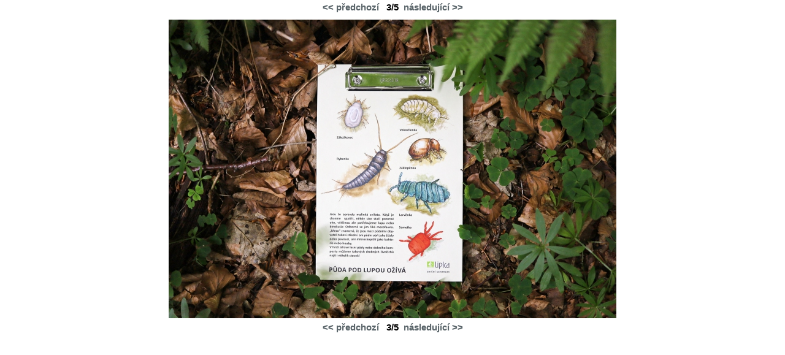

--- FILE ---
content_type: text/html; charset=UTF-8
request_url: https://www.lipka.cz/menu/fota.php?jaz=&idc=z91&idf=16137
body_size: 670
content:
<!DOCTYPE HTML PUBLIC "-//W3C//DTD HTML 4.01 Transitional//EN" "http://www.w3.org/TR/html4/loose.dtd">
<HTML>
<HEAD>
  <TITLE>LIPKA - fotogalerie</TITLE>
  <META NAME="author" CONTENT="Štefl software, www.steflsoftware.cz">
  <META HTTP-EQUIV="Content-Type" CONTENT="text/html; charset=utf-8">
  <meta name="description" content="">
  <meta name="keywords" content="">
  <link rel="stylesheet" type="text/css" href="../styl/styl-www.css">
 </HEAD>
 <BODY style="background-color:#ffffff;background-image:none;"><table border="0" cellpadding="3" cellspacing="0" width="100%">
<tr>
<td align=center valign=top><div class="textik"><center><b><a class="abez" href="fota.php?jaz=&idc=z91&idf=16140"><< předchozí</a>
  3/5  <a class="abez" href="fota.php?jaz=&idc=z91&idf=16138">následující >></a></b></center></div></td>
</tr>
<tr>
<td align=center valign=top><div class="textik"><center></center></div>
</td>
</tr>
<tr>
<td align=center><a href="javascript:self.window.close();"><img src="../obrazky//img_2724_01_uprava--f15661.jpg" title="zavřít" alt="zavřít"  border="0"></a></td>
</tr>
<tr>
<td align=center valign=top><div class="textik"><center><b><a class="abez" href="fota.php?jaz=&idc=z91&idf=16140"><< předchozí</a>
  3/5  <a  class="abez" href="fota.php?jaz=&idc=z91&idf=16138">následující >></a></b></center></div></td>
</tr>
</table>
</body>
</html>


--- FILE ---
content_type: text/css
request_url: https://www.lipka.cz/styl/styl-www.css
body_size: 11442
content:
.horni {
/*left:0px;*/
/*overflow:hidden;*/
width:100%;
text-align: center;
z-index:0;
}

.hornak1 {
position: relative;
margin:0;padding:0;height:29px;
background-color:#BDD400;
}

.hornak2 {
position: relative;
margin:0;padding:0;height:105px;
background-color:#F9FAEC;
}

.hornak3 {
position: relative;
margin:0;padding:0;height:29px;
background-color:#959CA4;
}

.hornak2kam {
position: relative;
margin:0;padding:0;height:105px;
background-color:#FEF9E9;
background-color:#F9FAEC;
}

.hornak3kam {
position: relative;
margin:0;padding:0;height:29px;
background-color:#FEB912;
}

.hornak2jez {
position: relative;
margin:0;padding:0;height:105px;
background-color:#F1F7F9;
background-color:#F9FAEC;
}

.hornak3jez {
position: relative;
margin:0;padding:0;height:29px;
background-color:#2EBBD9;
}

.hornak2ryc {
position: relative;
margin:0;padding:0;height:105px;
background-color:#FDF4ED;
background-color:#F9FAEC;
}

.hornak3ryc {
position: relative;
margin:0;padding:0;height:29px;
background-color:#F08123;
}

.hornak2lip {
position: relative;
margin:0;padding:0;height:105px;
background-color:#F9F7EF;
background-color:#F9FAEC;
}

.hornak3lip {
position: relative;
margin:0;padding:0;height:29px;
background-color:#BA9E36;
background-color:#8E6955;
}

.hornak2roz {
position: relative;
margin:0;padding:0;height:105px;
background-color:#F7F7FA;
background-color:#F9FAEC;
}

.hornak3roz {
position: relative;
margin:0;padding:0;height:29px;
background-color:#A4A0CE;
background-color:#BC9ECA;
}

.main {
position: relative;
width: 999px;
margin-top: 0px;
margin-left: auto;
margin-right: auto;
text-align: left;
/*background-color:#ffffff;
background-image: url("grafika/pozad1.gif");
background-repeat: repeat-y;

border-top-width: 1px; border-left-width: 1px; border-right-width: 1px; 
border-bottom-width: 1px; 
border-style: solid; border-color:#C7C8BD;*/

}


.top {
position: relative;
width: 999px;
height: 163px;
background-image: url("grafika/top-lipka2.jpg");
background-repeat: no-repeat; 
} 

.topnov {
position: relative;
width: 999px;
left: 0px;
top:-134px;
height: 163px;
background-image: url("grafika/top-lipka2a.jpg");
background-repeat: no-repeat;
/*overflow:hidden;*/ 
}

.topa {
position: relative;
width: 960px;
height: 162px;
background-image: url("grafika/top2a.jpg");
background-repeat: no-repeat; 
}



a.a1 {
position:absolute;
left:5px;
top:61px;
width:135px;
height:51px;
background-image: url("grafika/lipka_logo.png");
}

#menik1 a.a2 {
position:absolute;
left:627px;
top:54px;
width:164px;
height:18px;
}

.spodek1 {
position:absolute;
left:15px;
top:11px;
color:#BF950F; 
TEXT-DECORATION: none;
font-size:13px;
}

a.spodek2 {
position:absolute;
left:608px;
top:11px;
color: #BF950F;
TEXT-DECORATION: none;
font-size:13px;
}

a.spodek3 {
position:absolute;
left:180px;
top:11px;
color: #ffffff;
TEXT-DECORATION: none;
font-size:13px;
}

.spodek5 {
position:absolute;
left:850px;
top:45px;
color: #ffffff;
TEXT-DECORATION: none;
font-size:14px;
}


a.spodek2:hover,a.spodek1:hover,a.spodek3:hover {
text-decoration:underline;
}

.dolni {
position:relative;
overflow:auto;
width:100%;
text-align: center;
z-index:0;
}

.dolni1 {
}

.column {
width: 999px;
margin-top: 0px;
margin-left: auto;
margin-right: auto;
text-align: left;
background-color:#ffffff;
position: relative;
text-align: left;
/*background-image: url("grafika/pozadn1.jpg");
background-repeat: repeat-y;
z-index:0;
overflow:hidden;
background-image: url("grafika/pozad-com-str.jpg");
background-repeat: no-repeat;*/
} 

.columna {
width: 960px;
margin-top: 0px;
margin-left: auto;
margin-right: auto;
text-align: left;
background-color:#ffffff;
position: relative;
text-align: left;
background-image: url("grafika/pozadn1a.jpg");
background-repeat: repeat-y;
z-index:0;
/*overflow:hidden;
background-image: url("grafika/pozad-com-str.jpg");
background-repeat: no-repeat;*/
} 

.column1 {
position: relative;
width: 710px;
text-align: left;
/*background-image: url("grafika/pozad1a-s.gif");
background-repeat: repeat-y;*/
} 

.column2 {
position: relative;
width: 999px;
text-align: left;

} 

.column4 {
position: relative;
width: 999px;
text-align: left;

background-image: url("grafika/jemnalinkalipka.gif");
background-position:687px 56px;
background-repeat: repeat-y;
}

.column5 {
position: relative;
width: 999px;
text-align: left;

background-image: url("grafika/jemnalinkalipka.gif");
background-position:732px 56px;
background-repeat: repeat-y;
}


.column3 {
position: relative;
width: 710px;
text-align: left;
/*background-image: url("grafika/pozad3-s.gif");
background-repeat: repeat-y;*/
} 

.left-column3 {
position: relative;
margin:0;
padding:0;
float: left;
width: 51px;
text-align: left;
}

.column1z {
position: relative;
width: 990px;
text-align: left;
background-image: url("grafika/spodlist.jpg");
background-repeat: no-repeat;
background-position: right bottom;
} 

.paticka1 {
position: relative;
width: 960px;
height:41px;
text-align: left;
background-image: url("grafika/down1a-s.gif");
background-repeat: no-repeat;
} 

.paticka2a {
position: relative;
width: 999px;
height:80px;
/*background-image: url("grafika/pata-lipka.jpg");
background-repeat: no-repeat;
background-position: left bottom;*/
text-align: left;
 background-image: url("grafika/spodni-linka.jpg");
  background-repeat: repeat-x;
  background-position: left bottom;
}

.paticka2aa {
position: relative;
width: 960px;
height:35px;
background-image: url("grafika/patickan.jpg");
background-repeat: no-repeat;
background-position: left bottom;
text-align: left;
}

.paticka2 {
position: relative;
width: 960px;
height:27px;
background-image: url("grafika/pata.gif");
background-repeat: no-repeat;
background-position: left top;
text-align: left;
} 

.paticka3 {
position: relative;
width: 710px;
height:35px;
text-align: left;
background-image: url("grafika/bottom.jpg");
background-repeat: no-repeat;
} 

.leftmin {
/*position: relative;*/
float: left;
width: 1px;
height:407px;
text-align: left;
}

.left-column {
position: relative;
margin:0;
padding:0;
float: left;
width: 180px;
text-align: left;
/*background-image: url("grafika/men-prav.jpg");
background-repeat: no-repeat;
background-position: right top;*/

}

.left-column4 {
position: relative;
margin:0;
padding:0;
float: left;
width: 2px;
text-align: left;
/*background-image: url("grafika/men-prav.jpg");
background-repeat: no-repeat;
background-position: right top;*/
}

.mid-column1 {
position: relative;
float: left;
width: 690px;
}

.mid-column2 {
position: relative;
float: right;
width: 808px;
padding-right:5px;
margin-top:10px;
}


.mid-column3 {
position: relative;
float: right;
width: 768px;
padding-right:45px;
margin-top:10px;

}

.mid-column3tisk {
position: relative;
float: left;
width: 768px;
padding-right:45px;
margin-top:10px;

}


.mid-column2a {
position: relative;
float: left;
width: 687px;
/*background-color:#dddddd;*/
}

.mid-column5a {
position: relative;
float: left;
width: 732px;
/*background-color:#dddddd;*/
}

.mid-column4 {
position: relative;
float: left;
width: 494px;
margin-top:10px;
}

.mid-column5 {
position: relative;
float: left;
width: 539px;
margin-top:10px;
}

.mid-column33 {
position: relative;
float: left;
width: 747px;
}

.right-column {
position: relative;
float: left;
width: 186px;
text-align: left;
}

.right-column2 {
position: relative;
float: right;
width: 310px;
text-align: left;
/*background-color:#777777;*/
}

.right-column5 {
position: relative;
float: right;
width: 265px;
text-align: left;
/*background-color:#777777;*/
}


.horni-menu {
position: absolute;
left:358px;
top:0px;
height:29px;
width:395px;
FONT-FAMILY:Calibri,Tahoma,Arial; 
FONT-SIZE: 14px;
overflow:hidden; 
border-top-width: 0px; border-left-width: 2px; border-right-width: 0px; border-bottom-width: 0px; 
border-style: solid; border-color:#ffffff;
    
}

A.horni-menu0 
{
   display:block;
   float:left;
   height:29px;
    TEXT-DECORATION: none;
   FONT-WEIGHT: bold;
   text-align:center;
    padding-left:10px;
   padding-right:10px;
   border-top-width: 0px; border-left-width: 0px; border-right-width: 2px; border-bottom-width: 0px; 
border-style: solid; border-color:#ffffff;
background-color:#D2DF63;
 color: #566067;
   
   
  
}

A.horni-menu1, A.horni-menu1:hover
{
   float:left;
   height:29px;   
   color: #566067;
   TEXT-DECORATION: none;
   FONT-WEIGHT: bold;
   text-align:center;
  /* width:119px; */  
   padding-left:10px;
   padding-right:10px;
   border-top-width: 0px; border-left-width: 0px; border-right-width: 2px; border-bottom-width: 0px; 
   border-style: solid; border-color:#ffffff;
   background-color:#ffffff;

}

A.horni-menu0:hover
{
   float:left;
   height:29px;   
   color: #566067;
   TEXT-DECORATION: none;
   FONT-WEIGHT: bold;
   text-align:center;
  /* width:119px; */  
   padding-left:10px;
   padding-right:10px;
   background-color:#ffffff;
  
}

A.horni-menu0 span, A.horni-menu1 span
 { display:block;
  padding-top:6px;
 }


.horni2-menu {
position: absolute;
left:0px;
top:134px;
height:29px;
width:990px;
FONT-FAMILY:Calibri,Tahoma,Arial; 
FONT-SIZE: 14px;
overflow:hidden; 
letter-spacing: 2px;
/*background-color:#000000;*/


/*background-image: url("grafika/carkatop.jpg");
   background-repeat: no-repeat;
   background-position: 2px 6px;*/     
}

A.horni2-menu0, A.horni2lip-menu0,A.horni2ryc-menu0,A.horni2roz-menu0,A.horni2jez-menu0,A.horni2kam-menu0
{
   position: absolute;
   top:0px;
   display:block;
   height:29px;
   color: #ffffff;
   TEXT-DECORATION: none;
   FONT-WEIGHT: bold;
   text-align:center;
   padding-left:23px;
   padding-right:23px;    
  
}

A.horni2-menu0:hover, A.horni2-menu1:hover
{
   position: absolute;
   top:0px;    
   height:29px;   
   color: #ffffff;
   TEXT-DECORATION: none;
   FONT-WEIGHT: bold;
   text-align:center;
  /* width:119px; */  
   padding-left:23px;
   padding-right:23px;  
   background-color:#BDD400;       
}

A.horni2-menu1
{
   position: absolute;
   top:0px;    
   height:29px;   
   color: #ffffff;
   TEXT-DECORATION: none;
   FONT-WEIGHT: bold;
   text-align:center;
  /* width:119px; */  
   padding-left:23px;
   padding-right:23px;  
  /*  background-color:#BDD400;*/       
}

A.horni2lip-menu1, A.horni2lip-menu1:hover, A.horni2lip-menu0:hover
{
   position: absolute;
   top:0px;    
   height:29px;   
   color: #ffffff;
   TEXT-DECORATION: none;
   FONT-WEIGHT: bold;
   text-align:center;
  /* width:119px; */  
   padding-left:23px;
   padding-right:23px;
   background-color:#BA9E36; 
   background-color:#8E6955;  
}

A.horni2ryc-menu1, A.horni2ryc-menu1:hover, A.horni2ryc-menu0:hover
{
   position: absolute;
   top:0px;    
   height:29px;   
   color: #ffffff;
   TEXT-DECORATION: none;
   FONT-WEIGHT: bold;
   text-align:center;
  /* width:119px; */  
   padding-left:23px;
   padding-right:23px;
   background-color:#F08123;   
}

A.horni2roz-menu1, A.horni2roz-menu1:hover, A.horni2roz-menu0:hover
{
   position: absolute;
   top:0px;    
   height:29px;   
   color: #ffffff;
   TEXT-DECORATION: none;
   FONT-WEIGHT: bold;
   text-align:center;
  /* width:119px; */  
   padding-left:23px;
   padding-right:23px;
   background-color:#A4A0CE;  
   background-color:#BC9ECA; 
}

A.horni2jez-menu1, A.horni2jez-menu1:hover, A.horni2jez-menu0:hover
{
   position: absolute;
   top:0px;    
   height:29px;   
   color: #ffffff;
   TEXT-DECORATION: none;
   FONT-WEIGHT: bold;
   text-align:center;
  /* width:119px; */  
   padding-left:23px;
   padding-right:23px;
   background-color:#2EBBD9;   
}

A.horni2kam-menu1, A.horni2kam-menu1:hover, A.horni2kam-menu0:hover
{
   position: absolute;
   top:0px;    
   height:29px;   
   color: #ffffff;
   TEXT-DECORATION: none;
   FONT-WEIGHT: bold;
   text-align:center;
  /* width:119px; */  
   padding-left:23px;
   padding-right:23px;
   background-color:#FEB912;   
}



A.horni2-menu0 span, A.horni2-menu1 span,A.horni2lip-menu0 span, A.horni2lip-menu1 span,A.horni2ryc-menu0 span, A.horni2ryc-menu1 span,A.horni2roz-menu0 span, A.horni2roz-menu1 span,A.horni2jez-menu0 span, A.horni2jez-menu1 span,A.horni2kam-menu0 span, A.horni2kam-menu1 span
 { display:block;
  padding-top:6px;
 }






.prazdne_menu {
position: relative;
FONT-FAMILY: Calibri,Tahoma, Helvetica; 
FONT-SIZE: 6px;    
margin-left:15px;
line-height:6px;
height:0px;
display:none;
overflow:hidden;
visibility:hidden;
}


.levemenu4 {
position: relative;
FONT-FAMILY: Calibri,Arial,Tahoma,Verdana,Arial, Tahoma, Helvetica; 
FONT-SIZE: 12px;    
line-height:120%;
margin-left:25px;
}

.pravemenu {
position: relative;
FONT-FAMILY: Calibri, Tahoma, Helvetica; 
FONT-SIZE: 13px;    
line-height:120%;
margin-left:11px;
width:172px;
}

.levemenu {
position: relative;
FONT-FAMILY: Calibri,Tahoma,Arial; 
FONT-SIZE: 14px;    
line-height:120%;
margin-left:1px;
width:160px;
padding-bottom:0px;
padding-top:25px;
border-top-width: 0px; border-left-width: 0px; border-right-width: 0px; border-bottom-width: 1px; 
border-style: solid; border-color:#D1E87E;
}

.levemenunadpis {
FONT-SIZE: 25px;
margin-top:0px;
margin-bottom:15px;
margin-left:0px;
FONT-WEIGHT:  bold;
color: #E6ECAC;
letter-spacing: 2px;
}

A.levemenu-hlavni0 {
display:block;
TEXT-DECORATION: none;
FONT-WEIGHT: bold;    
color: #566067;
border-top-width: 1px; border-left-width: 0px; border-right-width: 0px; 
border-bottom-width: 0px; 
border-style: solid; border-color:#D1E87E;
padding-top:16px;
padding-bottom:16px;
margin-top:0px;
}

A.levemenu-hlavni0:hover {

background-color:#EEF3C4;
}

A.levemenu-hlavni1, A.levemenu-hlavni1:hover {
margin-top:0px;
display:block;
TEXT-DECORATION: none;
FONT-WEIGHT: bold;    
color: #566067;
border-top-width: 1px; border-left-width: 0px; border-right-width: 0px; 
border-bottom-width: 0px; 
border-style: solid; border-color:#D1E87E;
background-color:#EEF3C4;
padding-top:16px;
padding-bottom:16px;
}

A.levemenu-hlavni0 span, A.levemenu-hlavni1 span,A.levemenuroz-hlavni0 span, A.levemenuroz-hlavni1 span,
A.levemenujez-hlavni0 span, A.levemenujez-hlavni1 span,A.levemenukam-hlavni0 span, A.levemenukam-hlavni1 span,
A.levemenulip-hlavni0 span, A.levemenulip-hlavni1 span,A.levemenuryc-hlavni0 span, A.levemenuryc-hlavni1 span
 {
  display:block;
  padding-left:13px;
 }

A.levemenu-podmenu0 {
FONT-SIZE: 14px;
margin-left:0px;
display:block;
TEXT-DECORATION: none;
FONT-WEIGHT: bold;    
color: #BF950F;
color: #566067;
border-top-width: 1px; border-left-width: 0px; border-right-width: 0px; 
border-bottom-width: 0px; 
border-style: solid; border-color:#ffffff;
background-color:#FAF9EF;
padding-top:8px;
padding-bottom:8px;

}

A.levemenu-podmenu0:hover {
display:block;
TEXT-DECORATION: none;
FONT-WEIGHT: bold;    
color: #566067;
border-top-width: 1px; border-left-width: 0px; border-right-width: 0px; 
border-bottom-width: 0px; 
border-style: solid; border-color:#ffffff;
background-color:#EEF3C4;
padding-top:8px;
padding-bottom:8px;
}

A.levemenu-podmenu1, A.levemenu-podmenu1:hover {
FONT-SIZE: 14px;
margin-left:0px;
display:block;
TEXT-DECORATION: none;
FONT-WEIGHT: bold;    
color: #566067;
border-top-width: 1px; border-left-width: 0px; border-right-width: 0px; 
border-bottom-width: 0px; 
border-style: solid; border-color:#ffffff;
background-color:#EEF3C4;
padding-top:8px;
padding-bottom:8px;
}


A.levemenu-podmenu0 span, A.levemenu-podmenu1 span,A.levemenuroz-podmenu0 span, A.levemenuroz-podmenu1 span,
A.levemenulip-podmenu0 span, A.levemenulip-podmenu1 span,A.levemenukam-podmenu0 span, A.levemenukam-podmenu1 span,
A.levemenujez-podmenu0 span, A.levemenujez-podmenu1 span,A.levemenuryc-podmenu0 span, A.levemenuryc-podmenu1 span
 {
  display:block;
  padding-left:25px;
 }
 
 

.levemenuroz {
position: relative;
FONT-FAMILY: Calibri,Tahoma,Arial; 
FONT-SIZE: 14px;    
line-height:120%;
margin-left:1px;
width:160px;
padding-bottom:0px;
padding-top:25px;
border-top-width: 0px; border-left-width: 0px; border-right-width: 0px; border-bottom-width: 1px; 
border-style: solid; border-color:#C9C7E3;
}

.levemenuroznadpis {
FONT-SIZE: 25px;
margin-top:0px;
margin-bottom:15px;
margin-left:0px;
FONT-WEIGHT:  bold;
color: #DBDAEC;
letter-spacing: 2px;
}


A.levemenuroz-hlavni0 {
display:block;
TEXT-DECORATION: none;
FONT-WEIGHT: bold;    
color: #566067;
border-top-width: 1px; border-left-width: 0px; border-right-width: 0px; 
border-bottom-width: 0px; 
border-style: solid; border-color:#C9C7E3;
padding-top:16px;
padding-bottom:16px;
margin-top:0px;
}

A.levemenuroz-hlavni0:hover {
background-color:#E6E4F1;
}

A.levemenuroz-hlavni1, A.levemenuroz-hlavni1:hover {
margin-top:0px;
display:block;
TEXT-DECORATION: none;
FONT-WEIGHT: bold;    
color: #566067;
border-top-width: 1px; border-left-width: 0px; border-right-width: 0px; 
border-bottom-width: 0px; 
border-style: solid; border-color:#C9C7E3;
background-color:#E6E4F1;
padding-top:16px;
padding-bottom:16px;
}

A.levemenuroz-podmenu0 {
FONT-SIZE: 14px;
margin-left:0px;
display:block;
TEXT-DECORATION: none;
FONT-WEIGHT: bold;    
color: #BF950F;
color: #566067;
border-top-width: 1px; border-left-width: 0px; border-right-width: 0px; 
border-bottom-width: 0px; 
border-style: solid; border-color:#ffffff;
padding-top:8px;
padding-bottom:8px;
background-color:#F6F5FD;
}

A.levemenuroz-podmenu0:hover {
display:block;
TEXT-DECORATION: none;
FONT-WEIGHT: bold;    
color: #566067;
border-top-width: 1px; border-left-width: 0px; border-right-width: 0px; 
border-bottom-width: 0px; 
border-style: solid; border-color:#ffffff;
background-color:#E6E4F1;
padding-top:8px;
padding-bottom:8px;
}

A.levemenuroz-podmenu1, A.levemenuroz-podmenu1:hover {
FONT-SIZE: 14px;
margin-left:0px;
display:block;
TEXT-DECORATION: none;
FONT-WEIGHT: bold;    
color: #566067;
border-top-width: 1px; border-left-width: 0px; border-right-width: 0px; 
border-bottom-width: 0px; 
border-style: solid; border-color:#ffffff;
background-color:#E6E4F1;
padding-top:8px;
padding-bottom:8px;
}




.levemenukam {
position: relative;
FONT-FAMILY: Calibri,Tahoma,Arial; 
FONT-SIZE: 14px;    
line-height:120%;
margin-left:1px;
width:160px;
padding-bottom:0px;
padding-top:25px;
border-top-width: 0px; border-left-width: 0px; border-right-width: 0px; border-bottom-width: 1px; 
border-style: solid; border-color:#FED56C;
}

.levemenukamnadpis {
FONT-SIZE: 25px;
margin-top:0px;
margin-bottom:15px;
margin-left:0px;
FONT-WEIGHT:  bold;
color: #FEE39D;
letter-spacing: 2px;
}


A.levemenukam-hlavni0 {
display:block;
TEXT-DECORATION: none;
FONT-WEIGHT: bold;    
color: #566067;
border-top-width: 1px; border-left-width: 0px; border-right-width: 0px; 
border-bottom-width: 0px; 
border-style: solid; border-color:#FED56C;
padding-top:16px;
padding-bottom:16px;
margin-top:0px;
}

A.levemenukam-hlavni0:hover {
background-color:#FEECB9;
}

A.levemenukam-hlavni1, A.levemenukam-hlavni1:hover {
margin-top:0px;
display:block;
TEXT-DECORATION: none;
FONT-WEIGHT: bold;    
color: #566067;
border-top-width: 1px; border-left-width: 0px; border-right-width: 0px; 
border-bottom-width: 0px; 
border-style: solid; border-color:#FED56C;
background-color:#FEECB9;
padding-top:16px;
padding-bottom:16px;
}

A.levemenukam-podmenu0 {
FONT-SIZE: 14px;
margin-left:0px;
display:block;
TEXT-DECORATION: none;
FONT-WEIGHT: bold;    
color: #BF950F;
color: #566067;
border-top-width: 1px; border-left-width: 0px; border-right-width: 0px; 
border-bottom-width: 0px; 
border-style: solid; border-color:#ffffff;
padding-top:8px;
padding-bottom:8px;
background-color:#FBF4E1;
}

A.levemenukam-podmenu0:hover {
display:block;
TEXT-DECORATION: none;
FONT-WEIGHT: bold;    
color: #566067;
border-top-width: 1px; border-left-width: 0px; border-right-width: 0px; 
border-bottom-width: 0px; 
border-style: solid; border-color:#ffffff;
background-color:#FEECB9;
padding-top:8px;
padding-bottom:8px;
}

A.levemenukam-podmenu1, A.levemenukam-podmenu1:hover {
FONT-SIZE: 14px;
margin-left:0px;
display:block;
TEXT-DECORATION: none;
FONT-WEIGHT: bold;    
color: #566067;
border-top-width: 1px; border-left-width: 0px; border-right-width: 0px; 
border-bottom-width: 0px; 
border-style: solid; border-color:#ffffff;
background-color:#FEECB9;
padding-top:8px;
padding-bottom:8px;
}
 

.levemenujez {
position: relative;
FONT-FAMILY: Calibri,Tahoma,Arial; 
FONT-SIZE: 14px;    
line-height:120%;
margin-left:1px;
width:160px;
padding-bottom:0px;
padding-top:25px;
border-top-width: 0px; border-left-width: 0px; border-right-width: 0px; border-bottom-width: 1px; 
border-style: solid; border-color:#97D5E8;
}

.levemenujeznadpis {
FONT-SIZE: 25px;
margin-top:0px;
margin-bottom:15px;
margin-left:0px;
FONT-WEIGHT:  bold;
color: #BBE3F0;
letter-spacing: 2px;
}


A.levemenujez-hlavni0 {
display:block;
TEXT-DECORATION: none;
FONT-WEIGHT: bold;    
color: #566067;
border-top-width: 1px; border-left-width: 0px; border-right-width: 0px; 
border-bottom-width: 0px; 
border-style: solid; border-color:#97D5E8;
padding-top:16px;
padding-bottom:16px;
margin-top:0px;
}

A.levemenujez-hlavni0:hover {
background-color:#CDEBF5;
}

A.levemenujez-hlavni1, A.levemenujez-hlavni1:hover {
margin-top:0px;
display:block;
TEXT-DECORATION: none;
FONT-WEIGHT: bold;    
color: #566067;
border-top-width: 1px; border-left-width: 0px; border-right-width: 0px; 
border-bottom-width: 0px; 
border-style: solid; border-color:#97D5E8;
background-color:#CDEBF5;
padding-top:16px;
padding-bottom:16px;
}

A.levemenujez-podmenu0 {
FONT-SIZE: 14px;
margin-left:0px;
display:block;
TEXT-DECORATION: none;
FONT-WEIGHT: bold;    
color: #BF950F;
color: #566067;
border-top-width: 1px; border-left-width: 0px; border-right-width: 0px; 
border-bottom-width: 0px; 
border-style: solid; border-color:#ffffff;
padding-top:8px;
padding-bottom:8px;
background-color:#F1F9FC;
}

A.levemenujez-podmenu0:hover {
display:block;
TEXT-DECORATION: none;
FONT-WEIGHT: bold;    
color: #566067;
border-top-width: 1px; border-left-width: 0px; border-right-width: 0px; 
border-bottom-width: 0px; 
border-style: solid; border-color:#ffffff;
background-color:#CDEBF5;
padding-top:8px;
padding-bottom:8px;
}

A.levemenujez-podmenu1, A.levemenujez-podmenu1:hover {
FONT-SIZE: 14px;
margin-left:0px;
display:block;
TEXT-DECORATION: none;
FONT-WEIGHT: bold;    
color: #566067;
border-top-width: 1px; border-left-width: 0px; border-right-width: 0px; 
border-bottom-width: 0px; 
border-style: solid; border-color:#ffffff;
background-color:#CDEBF5;
padding-top:8px;
padding-bottom:8px;
}



.levemenuryc {
position: relative;
FONT-FAMILY: Calibri,Tahoma,Arial; 
FONT-SIZE: 14px;    
line-height:120%;
margin-left:1px;
width:160px;
padding-bottom:0px;
padding-top:25px;
border-top-width: 0px; border-left-width: 0px; border-right-width: 0px; border-bottom-width: 1px; 
border-style: solid; border-color:#F7B37B;
}

.levemenurycnadpis {
FONT-SIZE: 25px;
margin-top:0px;
margin-bottom:15px;
margin-left:0px;
FONT-WEIGHT:  bold;
color: #FBDCC2;
letter-spacing: 2px;
}


A.levemenuryc-hlavni0 {
display:block;
TEXT-DECORATION: none;
FONT-WEIGHT: bold;    
color: #566067;
border-top-width: 1px; border-left-width: 0px; border-right-width: 0px; 
border-bottom-width: 0px; 
border-style: solid; border-color:#F7B37B;
padding-top:16px;
padding-bottom:16px;
margin-top:0px;
}

A.levemenuryc-hlavni0:hover {
background-color:#FBD9BE;
}

A.levemenuryc-hlavni1, A.levemenuryc-hlavni1:hover {
margin-top:0px;
display:block;
TEXT-DECORATION: none;
FONT-WEIGHT: bold;    
color: #566067;
border-top-width: 1px; border-left-width: 0px; border-right-width: 0px; 
border-bottom-width: 0px; 
border-style: solid; border-color:#F7B37B;
background-color:#FBD9BE;
padding-top:16px;
padding-bottom:16px;
}

A.levemenuryc-podmenu0 {
FONT-SIZE: 14px;
margin-left:0px;
display:block;
TEXT-DECORATION: none;
FONT-WEIGHT: bold;    
color: #BF950F;
color: #566067;
border-top-width: 1px; border-left-width: 0px; border-right-width: 0px; 
border-bottom-width: 0px; 
border-style: solid; border-color:#ffffff;
padding-top:8px;
padding-bottom:8px;
background-color:#FBF2EA;
}

A.levemenuryc-podmenu0:hover {
display:block;
TEXT-DECORATION: none;
FONT-WEIGHT: bold;    
color: #566067;
border-top-width: 1px; border-left-width: 0px; border-right-width: 0px; 
border-bottom-width: 0px; 
border-style: solid; border-color:#ffffff;
background-color:#FBD9BE;
padding-top:8px;
padding-bottom:8px;
}

A.levemenuryc-podmenu1, A.levemenuryc-podmenu1:hover {
FONT-SIZE: 14px;
margin-left:0px;
display:block;
TEXT-DECORATION: none;
FONT-WEIGHT: bold;    
color: #566067;
border-top-width: 1px; border-left-width: 0px; border-right-width: 0px; 
border-bottom-width: 0px; 
border-style: solid; border-color:#ffffff;
background-color:#FBD9BE;
padding-top:8px;
padding-bottom:8px;
} 



.levemenulip {
position: relative;
FONT-FAMILY: Calibri,Tahoma,Arial; 
FONT-SIZE: 14px;    
line-height:120%;
margin-left:1px;
width:160px;
padding-bottom:0px;
padding-top:25px;
border-top-width: 0px; border-left-width: 0px; border-right-width: 0px; border-bottom-width: 1px; 
border-style: solid; 
/*border-color:#D5C58C;*/
border-color:#8E6955;
}

.levemenulipnadpis {
FONT-SIZE: 25px;
margin-top:0px;
margin-bottom:15px;
margin-left:0px;
FONT-WEIGHT:  bold;
color: #E3D9B4;
letter-spacing: 2px;
}


A.levemenulip-hlavni0 {
display:block;
TEXT-DECORATION: none;
FONT-WEIGHT: bold;    
color: #566067;
border-top-width: 1px; border-left-width: 0px; border-right-width: 0px; 
border-bottom-width: 0px; 
border-style: solid; border-color:#D5C58C;
border-color:#8E6955;
padding-top:16px;
padding-bottom:16px;
margin-top:0px;
}

A.levemenulip-hlavni0:hover {
background-color:#EAE3C7;
}

A.levemenulip-hlavni1, A.levemenulip-hlavni1:hover {
margin-top:0px;
display:block;
TEXT-DECORATION: none;
FONT-WEIGHT: bold;    
color: #566067;
border-top-width: 1px; border-left-width: 0px; border-right-width: 0px; 
border-bottom-width: 0px; 
border-style: solid; border-color:#D5C58C;
border-color:#8E6955;
background-color:#EAE3C7;
padding-top:16px;
padding-bottom:16px;
}

A.levemenulip-podmenu0 {
FONT-SIZE: 14px;
margin-left:0px;
display:block;
TEXT-DECORATION: none;
FONT-WEIGHT: bold;    
color: #BF950F;
color: #566067;
border-top-width: 1px; border-left-width: 0px; border-right-width: 0px; 
border-bottom-width: 0px; 
border-style: solid; border-color:#ffffff;
padding-top:8px;
padding-bottom:8px;
background-color:#FBF8EC;
}

A.levemenulip-podmenu0:hover {
display:block;
TEXT-DECORATION: none;
FONT-WEIGHT: bold;    
color: #566067;
border-top-width: 1px; border-left-width: 0px; border-right-width: 0px; 
border-bottom-width: 0px; 
border-style: solid; border-color:#ffffff;
background-color:#EAE3C7;
padding-top:8px;
padding-bottom:8px;
}

A.levemenulip-podmenu1, A.levemenulip-podmenu1:hover {
FONT-SIZE: 14px;
margin-left:0px;
display:block;
TEXT-DECORATION: none;
FONT-WEIGHT: bold;    
color: #566067;
border-top-width: 1px; border-left-width: 0px; border-right-width: 0px; 
border-bottom-width: 0px; 
border-style: solid; border-color:#ffffff;
background-color:#EAE3C7;
padding-top:8px;
padding-bottom:8px;
} 



A.leveskupiny10 {
display:block;
TEXT-DECORATION: none;
FONT-WEIGHT: bold;    
color: #566067;
border-top-width: 1px; border-left-width: 0px; border-right-width: 0px; 
border-bottom-width: 0px; 
border-style: solid; border-color:#D1E87E;
padding-top:16px;
padding-bottom:16px;
margin-top:0px;
}

A.leveskupiny10:hover {
color: #566067;
background-color:#EEF3C4;
}

A.leveskupiny11, A.leveskupiny11:hover {
margin-top:0px;
display:block;
TEXT-DECORATION: none;
FONT-WEIGHT: bold;    
color: #566067;
border-top-width: 1px; border-left-width: 0px; border-right-width: 0px; 
border-bottom-width: 0px; 
border-style: solid; border-color:#D1E87E;
background-color:#EEF3C4;
padding-top:16px;
padding-bottom:16px;
}

A.leveskupiny10 span, A.leveskupiny11 span
 {
  display:block;
  padding-left:13px;
 }
 



 
A.leveskupiny40 {
display:block;
TEXT-DECORATION: none;
FONT-WEIGHT: bold;    
color: #BF950F;
color: #9E6914;
background-image: url("grafika/ctver2z.gif");
background-position:2px 6px;
background-repeat: no-repeat;
padding-top:1px;
padding-bottom:1px;
margin-left:45px;
}

A.leveskupiny40:hover {
color: #B40B47;
}

A.leveskupiny41, A.leveskupiny41:hover {
margin-left:45px;
display:block;
TEXT-DECORATION: none;
FONT-WEIGHT: bold;    
color: #B40B47;
background-image: url("grafika/ctver2az.gif");
background-position:2px 6px;
background-repeat: no-repeat;
padding-top:1px;
padding-bottom:1px;
}

A.leveskupiny40 span, A.leveskupiny41 span
 {
  display:block;
  padding-left:12px;
 }

A.leveskupiny50 {
display:block;
TEXT-DECORATION: none;
FONT-WEIGHT: bold;    
color: #BF950F;
color: #9E6914;
background-image: url("grafika/ctver2z.gif");
background-position:2px 6px;
background-repeat: no-repeat;
padding-top:1px;
padding-bottom:1px;
margin-left:60px;
}

A.leveskupiny50:hover {
color: #B40B47;
}

A.leveskupiny51, A.leveskupiny51:hover {
margin-left:60px;
display:block;
TEXT-DECORATION: none;
FONT-WEIGHT: bold;    
color: #B40B47;
background-image: url("grafika/ctver2az.gif");
background-position:2px 6px;
background-repeat: no-repeat;
padding-top:1px;
padding-bottom:1px;
}

A.leveskupiny50 span, A.leveskupiny51 span
 {
  display:block;
  padding-left:12px;
 }


A.leveskupiny60 {
display:block;
TEXT-DECORATION: none;
FONT-WEIGHT: bold;    
color: #BF950F;
color: #9E6914;
background-image: url("grafika/ctver2z.gif");
background-position:2px 6px;
background-repeat: no-repeat;
padding-top:1px;
padding-bottom:1px;
margin-left:75px;
}

A.leveskupiny60:hover {
color: #B40B47;
}

A.leveskupiny61, A.leveskupiny61:hover {
margin-left:75px;
display:block;
TEXT-DECORATION: none;
FONT-WEIGHT: bold;    
color: #B40B47;
background-image: url("grafika/ctver2az.gif");
background-position:2px 6px;
background-repeat: no-repeat;
padding-top:1px;
padding-bottom:1px;
}

A.leveskupiny60 span, A.leveskupiny61 span
 {
  display:block;
  padding-left:12px;
 }

A.hornikosik0 {
position:absolute;
left:761px;
top:87px;
width:191px;
display:block;
TEXT-DECORATION: none;
FONT-WEIGHT: bold;   
font-size:13px; 
color: #9E6914;
color: #B40B47;
background-image: url("grafika/kosik.gif");
background-position:0px 3px;
background-repeat: no-repeat;
padding-top:5px;
padding-bottom:5px;
margin-top:4px;
border-top-width: 1px; border-left-width: 0px; border-right-width: 0px; border-bottom-width: 0px; 
border-style: solid; border-color:#B40B47;
}

A.hornikosik0:hover {
color: #B40B47;
}

.levnadpis {
display:block;
font-size:1px;
line-height:6px;
}

.leveprazdne {
display:block;
TEXT-DECORATION: none;
FONT-WEIGHT: bold;    
color: #BF950F;
color: #9E6914;

padding-top:5px;
padding-bottom:0px;
margin-top:5px;
margin-bottom:8px;
margin-right:7px;
margin-left:4px;
border-top-width: 0px; border-left-width: 0px; border-right-width: 0px; border-bottom-width: 1px; 
border-style: solid; border-color:#EBC5AB;

}


A.levekosik0 {
/*display:block;
TEXT-DECORATION: none;
FONT-WEIGHT: bold;    
color: #BF950F;
color: #9E6914;
background-image: url("grafika/kosik.gif");
background-position:0px 3px;
background-repeat: no-repeat;
padding-top:5px;
padding-bottom:5px;
margin-top:4px;
border-top-width: 1px; border-left-width: 0px; border-right-width: 0px; border-bottom-width: 1px; 
border-style: solid; border-color:#BF950F;
*/

display:block;
TEXT-DECORATION: none;
FONT-WEIGHT: bold;    
color: #566067;
border-top-width: 1px; border-left-width: 0px; border-right-width: 0px; 
border-bottom-width: 0px; 
border-style: solid; border-color:#D1E87E;
padding-top:16px;
padding-bottom:16px;
margin-top:0px;
background-image: url("grafika/kosikmal.png");
background-position:0px 14px;
background-repeat: no-repeat;

}

A.levekosik0:hover {
color: #566067;
background-color:#EEF3C4;
background-image: url("grafika/kosikmal1.png");
}

A.levekosik1, A.levekosik1:hover {
/*margin-top:4px;
display:block;
TEXT-DECORATION: none;
FONT-WEIGHT: bold;    
color: #B40B47;
background-image: url("grafika/kosik.gif");
background-position:0px 3px;
background-repeat: no-repeat;
padding-top:5px;
padding-bottom:5px;
border-top-width: 1px; border-left-width: 0px; border-right-width: 0px; border-bottom-width: 1px; 
border-style: solid; border-color:#B40B47;
*/

margin-top:0px;
display:block;
TEXT-DECORATION: none;
FONT-WEIGHT: bold;    
color: #566067;
border-top-width: 1px; border-left-width: 0px; border-right-width: 0px; 
border-bottom-width: 0px; 
border-style: solid; border-color:#D1E87E;
background-color:#EEF3C4;
padding-top:16px;
padding-bottom:16px;
background-image: url("grafika/kosikmal1.png");
background-position:0px 14px;
background-repeat: no-repeat;

}

A.levekosik0 span, A.levekosik1 span, A.hornikosik0 span
 {
  display:block;
  padding-left:21px;
 }


.right-column-text {
position:relative;
clear:both;
margin-left:7px;
margin-top:8px;
margin-right:0px;
margin-bottom:0px;
padding:0px;
text-align: center;
}

.right-column-text2 {
}

.right-column-text3 {

}

.right-column-text-foto {
float:left;
width:149px;
text-align: left;
}

.right-column-text-text {
float:right;
width:508px;
}


.doddel {
position:relative;
margin-top:20px;
padding-bottom:20px;
background-image: url("grafika/backhead.gif");
background-repeat: no-repeat;
background-position: left bottom;
}

.right-column-text-headline {
clear:both;
margin-left:0px;
margin-right:0px;
padding-left:0px;
padding-right:0px;
}

.textik a.headlin1 {
/*color: #457B3D;*/
}

.textik a.headlinimg {
position:relative;
display:block;
/*color: #457B3D;
background-image: url("grafika/ctver3-pavuc.jpg");
background-repeat: no-repeat;
background-position:1px 8px;
height:20px;*/
padding-left:3px;
padding-top:3px;
}


.right-column-text-headline2 {
margin-top:0px;
margin-bottom:0px;
margin-left:15px;
margin-right:30px;
}


.right-column-text-nebily {
margin-top:7px;
margin-left:15px;  /*15*/
padding-bottom:30px; 
background-image: url("grafika/backhead.gif");
background-repeat: no-repeat;
background-position: left bottom;
}

.right-column-text-nebily0 {
position:relative;
clear:both;
margin-left:15px;
margin-right:15px;
border-top-width: 1px; border-left-width: 0px; border-right-width: 0px; 
border-bottom-width: 0px; 
border-style: solid; border-color: #dddddd;
}




.tabulka-headline
{
   position:relative;
   border-top-width: 0px; border-left-width: 0px; border-right-width: 0px; 
   border-bottom-width: 0px; 
   border-style: solid; border-color: #a28e6e;  
}

.cleaner {
                clear:both;
                height:0px;
                font-size:0px;
                line-height:0px;
                border:none;
                margin:0; padding:0;
                background:transparent;
                }



body
{
   text-align: left;
   color: #000000; 
   FONT-SIZE: 15px; 
   FONT-FAMILY: Calibri,Tahoma,Arial,Verdana; 
   margin: 0; 
   padding: 0;
   background-color: #ffffff;  
   /*overflow:hidden;
   height:100%;*/
  background-image: url("grafika/horni-linka1.jpg");
  background-repeat: repeat-x;
  background-position: left top;
}

html {
  /* overflow:hidden;
   height:100%; */
}

.textik
{
   color: #000000;
   FONT-SIZE: 15px; 
   FONT-FAMILY: Calibri,Tahoma,Arial,Verdana; 
   TEXT-DECORATION: none;
   text-align:left;      
}

.textik td 
{
   color: #000000;
   FONT-SIZE: 15px; 
   FONT-FAMILY: Calibri,Tahoma,Arial,Verdana; 
   TEXT-DECORATION: none; 
}


P,.textik P {
   color: #000000;
   FONT-SIZE: 15px; 
   FONT-FAMILY: Calibri,Tahoma,Arial,Verdana; 
   TEXT-DECORATION: none;
   margin:0;
   padding:0;
   padding-bottom:0px;
}

.textik .velikost8 {
  FONT-SIZE: 8px;
}
 
.textik .velikost9 {
  FONT-SIZE: 9px;
}

.textik .velikost10 {
  FONT-SIZE: 10px;
}

.textik .velikost11 {
  FONT-SIZE: 11px;
}

.textik .velikost12 {
  FONT-SIZE: 12px;
}

.textik .velikost13 {
  FONT-SIZE: 13px;
}

.textik .velikost14 {
  FONT-SIZE: 14px;
}

.textik .velikost15 {
  FONT-SIZE: 15px;
}

.textik .velikost16 {
  FONT-SIZE: 16px;
}

.textik .velikost17 {
  FONT-SIZE: 17px;
}

.textik .velikost18 {
  FONT-SIZE: 18px;
}

.textik .velikost19 {
  FONT-SIZE: 19px;
}

.textik .velikost20 {
  FONT-SIZE: 20px;
}

.textik .velikost24 {
  FONT-SIZE: 24px;
}

.textik .velikost30 {
  FONT-SIZE: 30px;
}

.textik .velikost36 {
  FONT-SIZE: 36px;
}




.textik IMG
{
   border-color: #BF940D;
}


.pobo .textik H1
{
 FONT-SIZE: 19pt;  
 FONT-WEIGHT:  bold;
 margin-top:0px;
 margin-bottom:7px; 
 color:#67737B;
 color:#AEC400;
 letter-spacing: 2px;
 text-transform:uppercase;
}

.textik H2
{
 FONT-SIZE: 14pt; 
 FONT-WEIGHT: bold;
 color:#3D4B52;
 text-transform:uppercase;
 margin-top:0px;
 margin-bottom:4px; 
 
}

.textik H3
{
 FONT-SIZE: 13pt; 
 FONT-WEIGHT: bold;
 padding:0;
 margin-top:0px;
 margin-bottom:2px;
}


.textik H4
{
 FONT-SIZE: 12pt; 
 FONT-WEIGHT:bold;
 margin-top:2px;
 margin-bottom:0px;

}

.textik H5
{
 FONT-SIZE: 11pt;  
 FONT-WEIGHT:bold;
 margin-top:0px;
 font-style:italic;
 margin-bottom:0px;
 color: #000000;
}

.textik H6
{
 FONT-SIZE: 14px;  
 margin-top:0px;
 margin-bottom:0px;
 padding-top:0px;
 padding-bottom:0px;
 FONT-WEIGHT:normal;
}



.textik p.nadpis6
{
 FONT-SIZE: 13pt;  
 FONT-WEIGHT:bold;
 margin-top:0px;
 margin-bottom:1px;
 padding-top:0px;
 padding-bottom:0px;
}

.textik p.headlin {
   margin-top: 0px;
   margin-bottom: 2px;
   padding-top:0px;
   padding-bottom:8px;
   /*FONT-SIZE: 13px;*/
   FONT-FAMILY: Calibri,Tahoma,Arial,Verdana; 
   text-align:justify;
}

.aktual {
position:relative;
margin-left:7px;
width:308px;
FONT-SIZE: 10px;
line-height:13px;
background-color:#F3F3F3;
background-image: url("grafika/akt-pozad.gif");
background-repeat: repeat-x;
}

.aktual1 {
position:relative;
padding-left:6px;
padding-right:6px;
}

.aktualline {
width:100%;
line-height:0px;
FONT-SIZE: 0px;
border-top-width: 0px; border-left-width: 0px; border-right-width: 0px; 
border-bottom-width: 1px; 
border-style: solid; border-color: #dddddd;
margin-bottom:4px;
margin-top:4px;
}

.sedaline {
width:100%;
line-height:0px;
FONT-SIZE: 0px;
border-top-width: 0px; border-left-width: 0px; border-right-width: 0px; 
border-bottom-width: 1px; 
border-style: solid; border-color: #dddddd;
margin-bottom:14px;
margin-top:14px;
}


.aktualp {
text-align:justify;   
}
.aktualnadpis {
font-size:13px;
margin-top:5px;
margin-bottom:2px;
}

a.aktuala,.textik a.aktuala1 {
color: #032352;
TEXT-DECORATION: underline;
}

a.aktuala:hover,.textik a.aktuala1:hover {
TEXT-DECORATION: underline;
}


.textik A{
color:#5A656A;
color:#809C00;
TEXT-DECORATION: none;
}

/*.pobo .textik A:hover,.pobolip .textik A:hover,.poboroz .textik A:hover,.pobokam .textik A:hover,.pobojez .textik A:hover,.poboryc*/
.pobo .textik A,.aktualita1 A{
font-weight:bold;
TEXT-DECORATION: none;
color:#809C00;
}
 
.pobolip .textik A,.aktualita1lip A{
color:#745B45;
font-weight:bold;
TEXT-DECORATION: none;
}

.poboroz .textik A,.aktualita1roz A{
font-weight:bold;
color:#767192;
color: #8A87B5;
TEXT-DECORATION: none;

}
.pobokam .textik A,.aktualita1kam A{
color:#F77E12;
TEXT-DECORATION: none;
font-weight:bold;
}
.pobojez .textik A,.aktualita1jez A{
color:#2C79CF;
color:#2EBBD9;
font-weight:bold;
TEXT-DECORATION: none;
}
.poboryc .textik A,.aktualita1ryc A{
font-weight:bold;
color:#F07914;TEXT-DECORATION: none;
}

.textik A.kestaz,.textik A.kestaz:hover,.textik A.kestazep,.textik A.kestazep:hover,.textik A.kestazweb,.textik A.kestazweb:hover{
color:#ffffff;
}


a.odebernews {
width:87px;
height:49px;
display:block;
background-image: url("grafika/icon_menu_newsletter.png");
background-repeat: no-repeat;
background-position:left top;
}
a.odebernews:hover {

background-position:left -59px;
}

.newsdiv {
position:relative;

background-color:#F7FCD4;
border-top-width: 1px; border-left-width: 1px; border-right-width: 1px; 
border-bottom-width: 1px; 
border-style: solid; border-color:#B5C02B;

/*left:-200px;
top:0px;
width:200px;
height:400px;
overflow:hidden;   
display:none;   */
margin-bottom:10px;
}

.newsdiv td {

color:#000000;
}


.upoutej {
min-height:86px;
position:relative;
display:block;
border-top-width: 0px; border-left-width: 0px; border-right-width: 0px; 
border-bottom-width: 2px; 
border-style: solid; 
border-color: #D1E87E;
margin-bottom:10px;
}


.upoutejlip {
min-height:86px;
position:relative;
display:block;
border-top-width: 0px; border-left-width: 0px; border-right-width: 0px; 
border-bottom-width: 2px; 
border-style: solid; 
border-color: #8E6955;
margin-bottom:10px;
}

.upoutejroz {
min-height:86px;
position:relative;
display:block;
border-top-width: 0px; border-left-width: 0px; border-right-width: 0px; 
border-bottom-width: 2px; 
border-style: solid; 
border-color: #C9C7E3;
margin-bottom:10px;
}

.upoutejryc {
min-height:86px;
position:relative;
display:block;
border-top-width: 0px; border-left-width: 0px; border-right-width: 0px; 
border-bottom-width: 2px; 
border-style: solid; 
border-color: #F7B37B;
margin-bottom:10px;
}

.upoutejkam {
min-height:86px;
position:relative;
display:block;
border-top-width: 0px; border-left-width: 0px; border-right-width: 0px; 
border-bottom-width: 2px; 
border-style: solid; 
border-color: #FED56C;
margin-bottom:10px;
}

.upoutejjez {
min-height:86px;
position:relative;
display:block;
border-top-width: 0px; border-left-width: 0px; border-right-width: 0px; 
border-bottom-width: 2px; 
border-style: solid; 
border-color:#97D5E8;
margin-bottom:10px;
}


.textik A:hover {
TEXT-DECORATION: underline;
}

 a.abez {
color:#5A656A;
TEXT-DECORATION: none;
}

a.abez:hover {
TEXT-DECORATION: underline;
}



.mensi
{
FONT-SIZE: 11px; 
LINE-HEIGHT: 15px;
text-align: justify;
}

hr {
color: #C7C8BD;
height:0px;
border-top-width: 1px; border-left-width: 0px; border-right-width: 0px; 
border-bottom-width: 0px; 
border-style: solid; border-color:#C7C8BD; 
 
}

HR.cervena
{
   COLOR: #DA251D; border: 0px; 
}


HR.cerna
{
   COLOR: #5E5E5E; border: 0px; 
   height: 1px; 
   background-color: #ffffff; 
   border: 0px solid #ffffff;
}


HR.zelena
{
border-top-width: 1px; border-left-width: 0px; border-right-width: 0px; 
border-bottom-width: 0px; 
border-style: solid; border-color:#D3E181;
height: 0px; 
}

HR.bila
{
   COLOR: #EDEDED; border: 0px; 
}


ul {
}

li {
list-style-image:url("grafika/list-li.png");

}



IMG
{
   border-color: #000000;
}

.textik p.nadpisek
{
	font-weight: bold;
	FONT-SIZE: 11pt;
	padding: 0px 0px 0px 0px;
	margin: 0px 0px 4px 0px;
	
}

.textik p.nadpisotvir
{
	font-weight: bold;
	FONT-SIZE: 11pt;
	padding: 0px 0px 0px 0px;
	margin: 0px 0px 4px 0px;
	
}

.textik p.osobnost
{
	font-weight: bold;
	FONT-SIZE: 13pt;
	padding: 0px 0px 0px 0px;
	margin: 0px 0px 2px 0px;
	
}

.textik p.kontakt
{
	text-align: left;
	padding: 0px 0px 0px 0px;
	margin: 4px 0px 4px 0px;
}


.textik ul
{
	padding: 0px 0px 0px 0px;
	margin: 0px 0px 0px 36px;
}

.textik1 table ul,
{
	padding: 0px 0px 0px 0px;
	margin: 0px 0px 0px 16px;
}
.textik1 table li, .textik li
{
	margin: 0px 0px 0px 0px;
	padding: 0px 0px 0px 0px;
}


.textik li.seznam
{
	text-align: justify;
	padding: 0px 0px 0px 0px;
	margin: 2px 0px 2px 0px;
}

.textik td.headlin
{
	vertical-align: middle;
	padding:0;
  margin:0;
}

.textik td.nadpisek
{
	font-weight: bold;
	FONT-SIZE: 11pt;
	padding: 0px 0px 0px 0px;
	margin: 0px 0px 4px 0px;
	width: 90px;	
}

.textik  td.tabulka
{
   FONT-SIZE: 12px; 
   vertical-align: none;
   padding-right: 0px;
}

hr.otviracka
{
	padding: 0px 0px 0px 0px;
	margin: 0px 0px 0px 0px;
	color: #A28E6E;
	border-color: #A28E6E;
	
}

.textbuton, .varcharbuton, .datebuton, .enumbuton, .enumbutonzel, .varcharbutonpred, .enumbutonzelpred , .enumbutonpred , .datebutonpred
{
   background-color: #d7c7b1;
   background-color:#F9F9EB;
   color: #000000;
   border: 1px solid #E3E6E8;
   FONT-SIZE: 12pt; 
   FONT-FAMILY: Calibri,Arial,Tahoma,"Arial", "Verdana";
   margin:0;
   padding:0;
}

.enumbutonzel
{

  background-color:#EEF3C4; 
}

.varcharbutonpred, .enumbutonzelpred, .enumbutonpred, .datebutonpred {

 border: 1px solid #FCD2AA;

}


.submitbuton
{
   background-color: #d7c7b1;
   background-color:#F9FAEC;
   color: #000000;
   border: 1px solid #66747C;
   FONT-SIZE: 12pt;
   font-weight:bold; 
   FONT-FAMILY: Calibri,Arial,Tahoma,"Arial", "Verdana";
   margin:0;
   padding:10px 10px 10px 10px;
   cursor:pointer;
}

.varcharbutonnews
{
   background-color: #d7c7b1;
    background-color:#F9F9EB;
   color: #000000;
   border: 2px solid #E3E6E8;
   FONT-SIZE: 14px; 
   FONT-FAMILY: Calibri,Arial,Tahoma,"Arial", "Verdana";
   margin:0;
   padding-top:1px;
   height:18px;
}

.submitnews
{
   background-color: #d7c7b1;
    background-color:#E3E6E8;
   color: #000000;
  border: 2px solid #E3E6E8;
   FONT-SIZE: 14px;
   font-weight:bold; 
   FONT-FAMILY: Calibri,Arial,Tahoma,"Arial", "Verdana";
   margin:0;
   padding:2px 2px 2px 2px;
   cursor:pointer;
   height:24px;
}

.formular {
   color: #000000;
   FONT-SIZE: 12px; 
   FONT-FAMILY: "Arial", "Verdana";
}

.steflsoft
{
   padding-top:13px;
   color: #000000;
   FONT-SIZE: 10px; 
   FONT-FAMILY: Verdana,"Arial", "Verdana";
   text-align:center;  
}



.steflsoft a
{
   color: #001963;
   color: #ffffff;
   text-decoration:none;
}

.steflsoft a:hover
{
   text-decoration:underline;
}

.ctver {
position:relative;
float:left;
margin:0;
padding:0;
}

img.obrazek_galerie {
margin-right:0px; 
margin-bottom:0px;
margin-top:2px;
margin-left:2px;
}

img.obrazek_galerie_vyr {
margin-right:20px; 
margin-bottom:18px;
margin-top:2px;
margin-left:0px;
}


img.obrazek_galerie_vpravo {
margin-right:0px; 
margin-bottom:7px;
margin-top:7px;
margin-left:0px;
}

.maly_dole {
FONT-SIZE: 11px;
padding:0px;
margin:0;
}

.prihla 
{
   color: #000000;
   FONT-SIZE: 13px;
   line-height:13px; 
   FONT-FAMILY: Calibri, tahoma,Arial, Helvetica, sans-serif; 
   TEXT-DECORATION: none;
   margin:0;
   padding:0;
}

.prihla a, .prihla a:hover
{
   color: #000000;
   FONT-SIZE: 11px;
   line-height:12px; 
   FONT-FAMILY: Arial, Helvetica, sans-serif; 
   TEXT-DECORATION: underline;
   margin:0;
   padding:0;
}


form {
margin:0;
padding:0;

}

.fulltextcl {
position:absolute;
left:786px;
top:27px;
/*visibility:hidden;*/
}

.fullbuton
{   
   position:absolute;
   left:770px;
   top:8px;
   background-color:#ffffff;
   color: #67737B;
   border: 0px solid #ffffff;
   FONT-FAMILY: Calibri,Arial, Tahoma; 
   FONT-SIZE: 11px;    
   margin:0;
   padding:0;
   width:121px;
   height:13px;   
   /*line-height:15px;*/
}

.fullbutonshop
{   
  
   background-color:#ffffff;
   color: #67737B;
   border: 1px solid #D2E170;
   FONT-FAMILY: Calibri,Arial, Tahoma; 
   FONT-SIZE: 14px;    
   margin:0;
   padding:3px;
   width:121px;
   height:14px;   
   /*line-height:15px;*/
}

a.odesliobr 
{
position:absolute;
left:786px;
top:27px;
width:24px;
height:22px;
background-image: url("grafika/pruhled.gif");
}

a.odesliobr:hover 
{
background-image: url("grafika/lupa1.gif");
}

a.english 
{
position:absolute;
left:542px;
top:9px;
width:65px;
height:17px;
FONT-FAMILY: Arial, Tahoma; 
FONT-SIZE: 12px;
TEXT-DECORATION: none;
color:#DCDBD5;
text-align:center;
/*background-image: url("grafika/pruhled.gif");*/
}

a.intranet 
{
position:absolute;
left:870px;
top:28px;
width:79px;
height:17px;
FONT-FAMILY: Arial, Tahoma; 
FONT-SIZE: 12px;
TEXT-DECORATION: none;
color:#DCDBD5;
color: #1F1A17;
text-align:center;
/*background-image: url("grafika/pruhled.gif");*/
}

a.intranet:hover {
color: #DA251D;
TEXT-DECORATION: none;
}

a.odeslifull 
{
position:absolute;
left:895px;
top:0px;
width:20px;
height:27px;
FONT-FAMILY: Calibri,Arial, Tahoma; 
FONT-SIZE: 12px;
TEXT-DECORATION: none;
color:#DCDBD5;
text-align:center;
/*background-image: url("grafika/pruhled.gif");*/
}

a.odeslifullshop 
{
width:22px;
height:22px;
display:block;
FONT-FAMILY: Calibri,Arial, Tahoma; 
FONT-SIZE: 12px;
TEXT-DECORATION: none;
color:#DCDBD5;
text-align:center;
background-image: url("grafika/vyhled-shop.png");
background-position: 0px -2px;
}

a.strava 
{
position:absolute;
left:868px;
top:9px;
width:72px;
height:17px;
FONT-FAMILY: Arial, Tahoma; 
FONT-SIZE: 12px;
TEXT-DECORATION: none;
color:#DCDBD5;
text-align:center;
/*background-image: url("grafika/pruhled.gif");*/
}


a.mapaweb 
{
position:absolute;
left:614px;
top:9px;
width:118px;
height:17px;
FONT-FAMILY: Arial, Tahoma; 
FONT-SIZE: 12px;
TEXT-DECORATION: none;
color:#DCDBD5;
text-align:center;
/*background-image: url("grafika/pruhled.gif");*/
}

a.mapaweb:hover,a.english:hover,a.strava:hover,a.odeslifull:hover
{
color:#000000;
TEXT-DECORATION: none;
/*background-image: url("grafika/mapa1.gif");*/
}

.mapweb {
position:absolute;
top:7px;
left:908px;
width:90px;

text-align:right;
overflow:hidden;
}
.mapweb a {
text-decoration:none;
color:#ffffff;
font-weight:bold;
}

.mapweb a:hover {
text-decoration:underline;
}

a.but1 {
position:absolute;
left:30px;
top:0px;
width:78px;
height:60px;
display:block;
background-image: url("grafika/pruhled.gif");
}

a.but1:hover {
background-image: url("grafika/but1.gif");
}

a.but2 {
position:absolute;
left:126px;
top:0px;
width:56px;
height:60px;
display:block;
background-image: url("grafika/pruhled.gif");
}

a.but2:hover {
background-image: url("grafika/but2.gif");
}


a.but3 {
position:absolute;
left:198px;
top:0px;
width:51px;
height:60px;
display:block;
background-image: url("grafika/pruhled.gif");
}

a.but3:hover {
background-image: url("grafika/but3.gif");
}


a.but4 {
position:absolute;
left:267px;
top:0px;
width:83px;
height:60px;
display:block;
background-image: url("grafika/pruhled.gif");
}

a.but4:hover {
background-image: url("grafika/but4.gif");
}

a.but5 {
position:absolute;
left:365px;
top:0px;
width:52px;
height:60px;
display:block;
background-image: url("grafika/pruhled.gif");
}

a.but5:hover {
background-image: url("grafika/but5.gif");
}

a.but6 {
position:absolute;
left:428px;
top:0px;
width:73px;
height:60px;
display:block;
background-image: url("grafika/pruhled.gif");
}

a.but6:hover {
background-image: url("grafika/but6.gif");
}

a.but7 {
position:absolute;
left:710px;
top:0px;
width:108px;
height:60px;
display:block;
background-image: url("grafika/pruhled.gif");
}

a.but7:hover {
background-image: url("grafika/but7.gif");
}

a.but8 {
position:absolute;
left:858px;
top:0px;
width:60px;
height:60px;
display:block;
background-image: url("grafika/pruhled.gif");
}

a.but8:hover {
background-image: url("grafika/but8.gif");
}

img.preimg
{
   border:0;
   width:1px;
   height:1px;
   visibility:hidden;
}


a.puzzle1{
color: #000000;
color: #003373;
FONT-FAMILY: Arial,Tahoma, Arial; 
FONT-SIZE: 11px;
TEXT-DECORATION: none;
font-weight:bold;
/*background-color:#ffffff;*/
padding:4px 4px 4px 4px; 
}

a.puzzle1:hover{
color: #DA011E;
color: #003373;
TEXT-DECORATION: none;
/*background-color:#ffffff;*/
}

a.puzzle2{
color: #000000;
FONT-FAMILY: Tahoma,Arial; 
FONT-SIZE: 11px;
TEXT-DECORATION: none;
line-height:13px;
}

a.puzzle2:hover{
color: #DA011E;
TEXT-DECORATION: none;
}

a.karierka {
 width:666px;
 display:block;
 padding:4px 4px 4px 4px; 
 color: #032352;
 background-color: #F0EDEE;
 font-size:14px;
 TEXT-DECORATION: none;
 FONT-WEIGHT: bold;
 border-top-width: 1px; border-left-width: 1px; border-right-width: 1px; 
 border-bottom-width: 1px; 
 border-style: solid; border-color:#808080;
}

a.karierka:hover {
color: #DA251D;
TEXT-DECORATION: underline;
border-top-width: 1px; border-left-width: 1px; border-right-width: 1px; 
 border-bottom-width: 1px; 
 border-style: solid; border-color:#DA251D;
}

.linka
{
line-height:1px;
font-size:1px;
border-top-width: 0px; border-left-width: 0px; border-right-width: 0px; 
border-bottom-width: 1px; 
border-style: solid; border-color:#C7C8BD;
height:1px; 
}

.textik .zacat,.textik .zacat1 {
color: #fffffe;
FONT-FAMILY: Arial; 
FONT-SIZE: 1px;
line-height:1px;
margin:0; padding:0;
}


.nadvyrobky {
position:relative;
background-image: url("grafika/pozadi-shop-lipka.gif");
background-repeat: repeat-y;
background-position:left top;
border-top-width: 1px; border-left-width: 0px; border-right-width: 0px; 
border-bottom-width: 0px; 
border-style: solid; border-color:#D3E181;
margin-top:14px;
margin-bottom:14px;
width:800px;
}

.ramecek {
position:relative;
float:left;
/*width:125px;
height:220px;*/
margin-left:10px;
margin-top:10px;
border-top-width: 1px; border-left-width: 1px; border-right-width: 1px; 
border-bottom-width: 1px; 
border-style: solid; border-color: #ECDFB6;
text-align:center;
}

.ramecekshop {
position:relative;
float:left;
width:399px;
height:273px; 
margin-left:0px;
margin-top:0px;
border-top-width: 0px; border-left-width: 0px; border-right-width: 0px;
border-bottom-width: 0px; 
border-style: solid; border-color: #F5EED6;
/*border-color: #ECDFB6;*/
overflow:hidden;
/*background-image:url("grafika/vyrobekseznam-st.jpg");
background-position:-1px top;*/
}
.ramecekshop1 {
position:relative;
}

.ramecekshoptext {
position:absolute;
top:27px;
left:158px;
width:228px;
overflow:hidden;
}

.ramecekshoptext a.nadpisramecek {
font-size:18px;
font-weight:bold;
color: #3D4B52;
}

.ramecekshoptext a.nadpisramecek:hover {
color: #AEC400;
text-decoration:none;
}

.ramecekshoptext a.objednani {
font-size:14px;
padding:1px 1px 1px 1px;
font-weight:normal;
}

.ramecekshoptext a.objednani:hover {
font-size:14px;
background-color:#F9F9EB;
text-decoration:none;
font-weight:normal;
}

.ramecekautor {
font-size:13px;
color: #5C656C;
}

.ramecekcenaglobal {
padding-top:4px;

}

.ramecekcena1 {
font-size:15px;
color:#AEC400;
}
.ramecekcena2 {
font-size:15px;
color:#77848B;
font-weight:bold;
}

.ramecekanotace, .ramecekanotace p {
font-size:13px;
margin:0;padding:0;
}

a.ramecekshopdokosiku {
position:absolute;
top:12px;
left:366px;
width:27px;
height:37px; 
display:block;
background-image:url("grafika/dokosiku1.jpg");
}

.ramecekshopcena {
position:absolute;
top:70px;
left:303px;
width:110px;
height:38px; 
background-image:url("grafika/nalepka1.jpg");
background-repeat:no-repeat;
text-align:center;
font-size:11px;
font-weight:normal;
padding-top:17px;
}

.ramecekshopobr {
position:absolute;
left:0px;
top:27px;
width:146px;
}

.investz {
position:relative;
float:left;
margin-left:19px;
margin-top:10px;
border-top-width: 1px; border-left-width: 1px; border-right-width: 1px; 
border-bottom-width: 1px; 
border-style: solid; border-color: #ECDFB6;

}



.textik .popisprstenu {
FONT-FAMILY: Tahoma; 
color: #000000;
FONT-SIZE:11px;
line-height:13px;
margin:0; padding:0;
}

.listickanahore {
position:relative;
left:0px;
top:-5px;
padding-top:0px;
padding-left:0px;
padding-bottom:4px;
font-size:11px;
margin:0;
}

.butonshop
{
   background-color: #d7c7b1;
   background-color:#ffffff;
   color: #000000;
   border: 1px solid #000000;
   FONT-SIZE: 12px; 
   FONT-FAMILY: Tahoma,"Arial", "Verdana";
   margin:0;
   padding:0;
}

.butonshopful
{
   background-color: #d7c7b1;
   background-color:#ffffff;
   color: #000000;
   border: 1px solid #000000;
   FONT-SIZE: 12px; 
   FONT-FAMILY: Tahoma,"Arial", "Verdana";
   margin:0;
   padding:2px 2px 2px 2px;
}

.butonshop1
{
   background-color: #d7c7b1;
   background-color:#ffffff;
   color: #000000;
 /*  font-weight:bold;*/
   border: 1px solid #000000;
   FONT-SIZE: 12px; 
   FONT-FAMILY: Tahoma,"Arial", "Verdana";
   margin:0;
   padding:0;
}

.butonshop3
{
   background-color: #d7c7b1;
   background-color:#ffffff;
   color: #000000;
 /*  font-weight:bold;*/
   border: 1px solid #000000;
   FONT-SIZE: 15px; 
   FONT-FAMILY: Calibri, Tahoma,"Arial", "Verdana";
   margin:0;
   padding:0;
}

.butonshop4
{
   background-color: #d7c7b1;
   background-color:#ECDEB7;
   color: #000000;
   border: 1px solid #000000;
   FONT-SIZE: 12px; 
   FONT-FAMILY: Tahoma,"Arial", "Verdana";
   margin:0px 0px 0px 0px;
   padding:0px 0px 0px 0px;
}

.former
{
     background-color: #d7c7b1;
    background-color:#F9F9EB;
   color: #000000;
   border: 2px solid #E3E6E8;
   FONT-SIZE: 14px; 
   FONT-FAMILY: Calibri,Arial,Tahoma,"Arial", "Verdana";
   margin:0;
   padding-top:1px;
   height:18px;
      
}

.former1
{
     background-color: #d7c7b1;
    background-color:#F9F9EB;
   color: #000000;
   border: 2px solid #E3E6E8;
   FONT-SIZE: 14px; 
   FONT-FAMILY: Calibri,Arial,Tahoma,"Arial", "Verdana";
   margin:0;
   padding-top:1px;
      
}


.kriteria {
position:relative;
FONT-SIZE: 12px;
padding-top:0px;
margin-left:10px;
padding-bottom:6px;
width:800px;
border-top-width: 0px; border-left-width: 0px; border-right-width: 0px; 
border-bottom-width: 0px; 
border-style: solid; border-color: #ECDFB6;
}

.textskupin {
padding-left:0px;
padding-right:10px;
padding-bottom:0px;
}

.textvyrobku {
padding-right:15px;
padding-top:0px;
padding-bottom:10px;
margin-left:10px;
width:800px;
}

A.shopnahled {
TEXT-DECORATION: none; 
color: #BF950F;
font-size:12px;
}

A.shopnahled:hover {
TEXT-DECORATION: underline; 
}

.anotaceshop {
text-align:left;
padding-top:4px;

}


A.vlozitdokosiku {
position:relative;
background-image: url("grafika/kosik.gif");
background-position:0px -1px;
background-repeat: no-repeat;
}
A.vlozitdokosiku span {
padding-top:2px;
padding-left:23px;
}


.textik tr.kosik1
{
   background-color: #F9F9EB;
   
}

.textik table.kosik2 td
{
   
   font-size:11px;   
   
}  

.textik a.prepinac {
/*color:#914B33;
display:block;*/
font-size:13px;
font-weight:bold;
/*float:left;
padding:3px 3px 3px 3px;*/
text-decoration: none;
}

.textik a.prepinacstr {
/*color:#914B33;
display:block;*/
font-size:13px;
font-weight:normal;
padding:3px 3px 3px 3px;
text-decoration: none;
color:#000000;
text-transform:uppercase;

}




.textik a.prepinac:hover, .textik a.prepinacstr:hover {
text-decoration: underline;
}

.textik .prepinac1 {
color:#000000;
font-size:13px;
font-weight:normal;
text-transform:uppercase;
/*
float:left;
padding:3px 3px 3px 3px;
border-top-width: 1px; border-left-width: 1px; border-right-width: 1px; 
border-bottom-width: 1px; 
border-style: solid; border-color: #914B33;*/
text-decoration: none;
}

.textik .prepinac1ak {
color:#000000;
font-size:13px;
font-weight:normal;
/*
float:left; */
padding:1px 1px 1px 1px;
border-top-width: 1px; border-left-width: 1px; border-right-width: 1px; 
border-bottom-width: 1px; 
border-style: solid; border-color: #AEC400;
text-decoration: none;
}

.textik a.prepinac1a {
color:#000000;
font-size:13px;
font-weight:normal;
/*
float:left; */
padding:1px 1px 1px 1px;
border-top-width: 1px; border-left-width: 1px; border-right-width: 1px; 
border-bottom-width: 1px; 
border-style: solid; border-color: #ffffff;
text-decoration: none;
}

.textik a.prepinac1a:hover {
color:#000000;
font-size:13px;
font-weight:normal;
/*
float:left; */
padding:1px 1px 1px 1px;
border-top-width: 1px; border-left-width: 1px; border-right-width: 1px; 
border-bottom-width: 1px; 
border-style: solid; border-color: #AEC400;
text-decoration: none;
}


IMG.kos
{
   border-color: #B40B47;
}

.zpravanahore {
/*background-color:#ffffff;*/
position:absolute;
left:758px;
top:5px;
width:191px;
height:108px;
padding:2px 2px 2px 2px;
border-top-width: 1px; border-left-width: 1px; border-right-width: 1px; 
border-bottom-width: 1px; 
border-style: solid; border-color: #B40B47;


}

a.adet,a.adet:hover {

text-decoration:none;

}


.akcevlevo {
position:absolute;
left:-150px;
top:0px;
width:150px;
display:none;
}

.akcevpravo {
position:absolute;
left:960px;
top:0px;
width:150px;
display:none;
}

.patalipka {
position:relative;

  background-image: url("grafika/spodni-linka.jpg");
  background-repeat: repeat-x;
  background-position: left bottom;
}


.neprehlednete
{
 position:relative;
 FONT-SIZE: 19pt;  
 /*FONT-SIZE: 25px;*/
 FONT-WEIGHT:  bold;
 padding-top:18px;
 margin-bottom:0px; 
 margin-left:14px;
 border-top-width: 0px; border-left-width: 0px; border-right-width: 0px; 
 border-bottom-width: 1px; 
 border-style: solid; border-color: #D1E87E;
 color: #AEC400;
 letter-spacing: 2px;
 padding-bottom:7px;
}

.neprehledneteroz
{
 position:relative;
 FONT-SIZE: 25px;
 FONT-WEIGHT:  bold;
 padding-top:18px;
 margin-bottom:0px; 
 margin-left:14px;
 border-top-width: 0px; border-left-width: 0px; border-right-width: 0px; 
 border-bottom-width: 1px; 
 border-style: solid; border-color: #C9C7E3;
 color: #8A87B5;
 letter-spacing: 2px;
 padding-bottom:7px;
}

.neprehlednetekam
{
 position:relative;
 FONT-SIZE: 25px;
 FONT-WEIGHT:  bold;
  padding-top:18px;
 margin-bottom:0px; 
 margin-left:14px;
 border-top-width: 0px; border-left-width: 0px; border-right-width: 0px; 
 border-bottom-width: 1px; 
 border-style: solid; border-color: #FED56C;
 color: #FEB912;
 letter-spacing: 2px;
 padding-bottom:7px;
}


.neprehlednetejez
{
 position:relative;
 FONT-SIZE: 25px;
 FONT-WEIGHT:  bold;
  padding-top:18px;
 margin-bottom:0px; 
 margin-left:14px;
 border-top-width: 0px; border-left-width: 0px; border-right-width: 0px; 
 border-bottom-width: 1px; 
 border-style: solid; border-color: #97D5E8;
 color: #2EBBD9;
 letter-spacing: 2px;
 padding-bottom:7px;
}

.neprehledneteryc
{
 position:relative;
 FONT-SIZE: 25px;
 FONT-WEIGHT:  bold;
 padding-top:18px;
 margin-bottom:0px; 
 margin-left:14px;
 border-top-width: 0px; border-left-width: 0px; border-right-width: 0px; 
 border-bottom-width: 1px; 
 border-style: solid; border-color: #F7B37B;
 color: #F08123;
 letter-spacing: 2px;
 padding-bottom:7px;
}

.neprehlednetelip
{
 position:relative;
 FONT-SIZE: 25px;
 FONT-WEIGHT:  bold;
 padding-top:18px;
 margin-bottom:0px; 
 margin-left:14px;
 border-top-width: 0px; border-left-width: 0px; border-right-width: 0px; 
 border-bottom-width: 1px; 
 border-style: solid; border-color: #D5C58C;
 border-color:#8E6955;
 color: #BA9E36;
 color:#8E6955;
 letter-spacing: 2px;
 padding-bottom:7px;
}

.pobolip .textik H1
{
  FONT-SIZE: 19pt;  
  FONT-WEIGHT:  bold;
  margin-top:0px;
  margin-bottom:7px;   
  color:#8E6955;
  letter-spacing: 2px;
  text-transform:uppercase;
}

.poboryc .textik H1
{
  FONT-SIZE: 19pt;  
  FONT-WEIGHT:  bold;
  margin-top:0px;
  margin-bottom:7px; 
  color:#F08123;
  letter-spacing: 2px;
  text-transform:uppercase;
}


.pobojez .textik H1
{
  FONT-SIZE: 19pt;  
  FONT-WEIGHT:  bold;
  margin-top:0px;
  margin-bottom:7px; 
  color:#2EBBD9;
  letter-spacing: 2px;
 text-transform:uppercase;
}


.pobokam .textik H1
{
  FONT-SIZE: 19pt;  
  FONT-WEIGHT:  bold;
  margin-top:0px;
  margin-bottom:7px; 
  color:#FEB912;
  letter-spacing: 2px;
 text-transform:uppercase;
}


.poboroz .textik H1
{
  FONT-SIZE: 19pt;  
  FONT-WEIGHT:  bold;
  margin-top:0px;
  margin-bottom:7px; 
color: #8A87B5;
letter-spacing: 2px;
 text-transform:uppercase;
}

.bilepravo {
position:relative;
background-color: #ffffff;
}


.aktuality {
 position:relative;
 border-top-width: 0px; border-left-width: 0px; border-right-width: 0px; 
 border-bottom-width: 0px; 
 border-style: solid; border-color: #B3B8BD;
 color: #AEC400;
 padding-top:12px;
 padding-left:14px;
}

.aktnov {
 FONT-SIZE: 14px; 
 FONT-WEIGHT:  bold;
 color: #838C92;
 padding-bottom:5px;
}

.aktualita1{
 position:relative;
 display:block;
 width:292px;
 height:136px;
 overflow:hidden;
 margin-bottom:14px;
 background-color:#F9FAEC;
 border-top-width: 0px; border-left-width: 0px; border-right-width: 4px; border-bottom-width: 0px; 
 border-style: solid; border-color: #BDD400;
}

.aktualita1lip{
 position:relative;
 display:block;
 width:292px;
 height:136px;
 overflow:hidden;
 margin-bottom:14px;
 background-color:#F9F7EF;
 border-top-width: 0px; border-left-width: 0px; border-right-width: 4px; border-bottom-width: 0px; 
 border-style: solid; border-color: #BA9E36;
 border-color:#8E6955;
}

.aktualita1ryc{
 position:relative;
 display:block;
 width:292px;
 height:136px;
 overflow:hidden;
 margin-bottom:14px;
 background-color:#FDF4ED;
 border-top-width: 0px; border-left-width: 0px; border-right-width: 4px; border-bottom-width: 0px; 
 border-style: solid; border-color: #F08123;
}

.aktualita1jez{
 position:relative;
 display:block;
 width:292px;
 height:136px;
 overflow:hidden;
 margin-bottom:14px;
 background-color:#F1F7F9;
 border-top-width: 0px; border-left-width: 0px; border-right-width: 4px; border-bottom-width: 0px; 
 border-style: solid; border-color: #2EBBD9;
}

.aktualita1kam{
 position:relative;
 display:block;
 width:292px;
 height:136px;
 overflow:hidden;
 margin-bottom:14px;
 background-color:#FEF9E9;
 border-top-width: 0px; border-left-width: 0px; border-right-width: 4px; border-bottom-width: 0px; 
 border-style: solid; border-color: #FEB912;
}

.aktualita1roz{
 position:relative;
 display:block;
 width:292px;
 height:136px;
 overflow:hidden;
 margin-bottom:14px;
 background-color:#F7F7FA;
 border-top-width: 0px; border-left-width: 0px; border-right-width: 4px; border-bottom-width: 0px; 
 border-style: solid; border-color: #A4A0CE;
}


a.aktualitanadpis {
 position:absolute;
 left:9px;
 top:7px;
 FONT-SIZE: 15px;  
 color: #AEC400;
 height:18px;
 overflow:hidden;
 text-decoration:none;
}

a.aktualitavice:hover,a.aktualitavicelip:hover,a.aktualitaviceroz:hover,a.aktualitavicejez:hover,a.aktualitaviceryc:hover,a.aktualitavicekam:hover {
text-decoration:underline;
}
a.aktualitavice{
 position:absolute;
 left:190px;
 top:116px;
 height:18px;
 width:100px;
 FONT-SIZE: 12px;  
 FONT-weight: bold;
 color: #AEC400;
 text-decoration:none;
 background-image: url("grafika/listzak.jpg");
 background-position: 74px 0px;
 background-repeat: no-repeat;
 display:block;
}

p.aktualitapobocka {
 position:absolute;
 left:9px;
 top:116px;
 FONT-SIZE: 12px;  
 FONT-weight: bold;
 color: #AEC400;
}

a.aktualitavicelip{
 position:absolute;
 left:190px;
 top:116px;
 height:18px;
 width:100px;
 FONT-SIZE: 12px;  
 FONT-weight: bold;
 color:#BA9E36;
 color:#8E6955;
 text-decoration:none;
 background-image: url("grafika/listlip.jpg");
 background-position: 74px 0px;
 background-repeat: no-repeat;
 display:block;
}

p.aktualitapobockalip {
 position:absolute;
 left:9px;
 top:116px;
 FONT-SIZE: 12px;  
 FONT-weight: bold;
 color:#8E6955;
}

a.aktualitaviceroz{
 position:absolute;
 left:190px;
 top:116px;
 height:18px;
 width:100px;
 FONT-SIZE: 12px;  
 FONT-weight: bold;
 color: #8A87B5;
 text-decoration:none;
 background-image: url("grafika/listroz.jpg");
 background-position: 74px 0px;
 background-repeat: no-repeat;
 display:block;
}

p.aktualitapobockaroz {
 position:absolute;
 left:9px;
 top:116px;
 FONT-SIZE: 12px;  
 FONT-weight: bold;
 color: #8A87B5;
}

a.aktualitavicekam{
 position:absolute;
 left:190px;
 top:116px;
 height:18px;
 width:100px;
 FONT-SIZE: 12px;  
 FONT-weight: bold;
color:#FEB912;
 text-decoration:none;
 background-image: url("grafika/listkam.jpg");
 background-position: 74px 0px;
 background-repeat: no-repeat;
 display:block;
}

p.aktualitapobockakam {
 position:absolute;
 left:9px;
 top:116px;
 FONT-SIZE: 12px;  
 FONT-weight: bold;
 color:#FEB912;
}

a.aktualitaviceryc{
 position:absolute;
 left:190px;
 top:116px;
 height:18px;
 width:100px;
 FONT-SIZE: 12px;  
 FONT-weight: bold;
 color: #F08123;
 text-decoration:none;
 background-image: url("grafika/listryc.jpg");
 background-position: 74px 0px;
 background-repeat: no-repeat;
 display:block;
}

p.aktualitapobockaryc {
 position:absolute;
 left:9px;
 top:116px;
 FONT-SIZE: 12px;  
 FONT-weight: bold;
 color: #F08123;
}

a.aktualitavicejez{
 position:absolute;
 left:190px;
 top:116px;
 height:18px;
 width:100px;
 FONT-SIZE: 12px;  
 FONT-weight: bold;
 color:#2EBBD9;
 text-decoration:none;
 background-image: url("grafika/listjez.jpg");
 background-position: 74px 0px;
 background-repeat: no-repeat;
 display:block;
}

p.aktualitapobockajez {
 position:absolute;
 left:9px;
 top:116px;
 FONT-SIZE: 12px;  
 FONT-weight: bold;
 color:#2EBBD9;
}

a.aktualitanadpiskam {
 position:absolute;
 left:9px;
 top:7px;
 FONT-SIZE: 15px;  
  color:#FEB912;
 height:18px;
 overflow:hidden;
 text-decoration:none;
}

a.aktualitanadpislip {
 position:absolute;
 left:9px;
 top:7px;
 FONT-SIZE: 15px;  
 color:#BA9E36;
 color:#8E6955;
 height:18px;
 overflow:hidden;
 text-decoration:none;
}

a.aktualitanadpisroz {
 position:absolute;
 left:9px;
 top:7px;
 FONT-SIZE: 15px;  
 color: #8A87B5;
 height:18px;
 overflow:hidden;
 text-decoration:none;
}

a.aktualitanadpisjez {
 position:absolute;
 left:9px;
 top:7px;
 FONT-SIZE: 15px;  
  color:#2EBBD9;
 height:18px;
 overflow:hidden;
 text-decoration:none;
}

a.aktualitanadpisryc {
 position:absolute;
 left:9px;
 top:7px;
 FONT-SIZE: 15px;  
 color: #F08123;
 height:18px;
 overflow:hidden;
 text-decoration:none;
}

a.aktualitanadpis:hover,a.aktualitanadpislip:hover,a.aktualitanadpisroz:hover,a.aktualitanadpiskam:hover,a.aktualitanadjez:hover,a.aktualitanadpisryc:hover {
text-decoration:underline;
}

.aktualitatext {
 position:absolute;
 left:83px;
 top:30px;
 FONT-SIZE: 10pt;  
 color: #67737B;
 height:77px;
 width:201px;
 overflow:hidden;
 line-height:13px;
 text-align:left;
}
.aktualitatext p {
FONT-SIZE: 10pt;  
line-height:13px;
text-align:left;
}

.malepismo {
FONT-SIZE: 12px;
color:#000000; 
}

p.aktualitadatum {
 position:absolute;
 left:9px;
 top:103px;
 FONT-SIZE: 12px;  
 color: #67737B; 
}

a.aktualitafoto,a.aktualitafoto:hover {
 position:absolute;
 left:10px;
 top:32px;
 width:65px;
 height:76px;
 overflow:hidden;
}


a.bud1 {
position:absolute;
left:253px;
top:73px;

}

a.bud2 {
position:absolute;
left:552px;
top:73px;

}


a.bud3 {
position:absolute;
left:382px;
top:73px;

}

a.bud4 {
position:absolute;
left:700px;
top:73px;

}

a.bud5 {
position:absolute;
left:847px;
top:73px;


}


.nadpisektop {
position:absolute;
left:410px;
top:62px;
}

.ikonkatop {
position:absolute;
left:220px;
/*top:58px;*/
top:48px;
}


p.datumvel {
FONT-SIZE: 15px;  
color: #67737B; 
}

.aktualitavel1{
 position:relative;
 margin-bottom:30px;
 margin-left:0px;
 margin-right:10px;
 padding:10px 15px 15px 15px;
 background-color:#F9FAEC;
 border-top-width: 0px; border-left-width: 0px; border-right-width: 5px; border-bottom-width: 0px; 
 border-style: solid; border-color: #BDD400;
}

h2.aktualitanadpisvel {
 margin-top:0px;
 margin-bottom:10px;
 FONT-SIZE: 14pt;  
 color: #AEC400;

}

.barvicka,a.barvicka {
color: #AEC400;
}


.aktualitavel1lip{
 position:relative;
 margin-bottom:30px;
 margin-left:0px;
 margin-right:10px;
 padding:10px 15px 15px 15px;
background-color:#F9F7EF;
 border-top-width: 0px; border-left-width: 0px; border-right-width: 5px; border-bottom-width: 0px; 
 border-style: solid; border-color: #BA9E36;
 border-color:#8E6955;
}

h2.aktualitanadpisvellip {
 margin-top:0px;
 margin-bottom:10px;
 FONT-SIZE: 14pt;  
color:#BA9E36;
color:#8E6955;
}

.barvickalip,a.barvickalip {
color: #8E6955;
}


.aktualitavel1jez{
 position:relative;
 margin-bottom:30px;
 margin-left:0px;
 margin-right:10px;
 padding:10px 15px 15px 15px;
 background-color:#F1F7F9;
 border-top-width: 0px; border-left-width: 0px; border-right-width: 5px; border-bottom-width: 0px; 
 border-style: solid; border-color: #2EBBD9;
}

h2.aktualitanadpisveljez {
 margin-top:0px;
 margin-bottom:10px;
 FONT-SIZE: 14pt;  
color:#2EBBD9;
}

.barvickajez,a.barvickajez  {
color: #2EBBD9;
}

.aktualitavel1kam{
 position:relative;
 margin-bottom:30px;
 margin-left:0px;
 margin-right:10px;
 padding:10px 15px 15px 15px;
 background-color:#FEF9E9;
 border-top-width: 0px; border-left-width: 0px; border-right-width: 5px; border-bottom-width: 0px; 
 border-style: solid; border-color: #FEB912;
}

h2.aktualitanadpisvelkam {
 margin-top:0px;
 margin-bottom:10px;
 FONT-SIZE: 14pt;  
color:#FEB912;

}

.barvickakam,a.barvickakam {
color: #FEB912;
}



.aktualitavel1roz{
 position:relative;
 margin-bottom:30px;
 margin-left:0px;
 margin-right:10px;
 padding:10px 15px 15px 15px;
 background-color:#F7F7FA;
 border-top-width: 0px; border-left-width: 0px; border-right-width: 5px; border-bottom-width: 0px; 
 border-style: solid; border-color: #A4A0CE;
}

h2.aktualitanadpisvelroz {
 margin-top:0px;
 margin-bottom:10px;
 FONT-SIZE: 14pt;  
color: #8A87B5;

}
.barvickaroz,a.barvickaroz {
color: #8A87B5;
}

.aktualitavel1ryc{
 position:relative;
 margin-bottom:30px;
 margin-left:0px;
 margin-right:10px;
 padding:10px 15px 15px 15px;
  background-color:#FDF4ED;
 border-top-width: 0px; border-left-width: 0px; border-right-width: 5px; border-bottom-width: 0px; 
 border-style: solid; border-color: #F08123;
}

h2.aktualitanadpisvelryc {
 margin-top:0px;
 margin-bottom:10px;
 FONT-SIZE: 14pt;  
color: #F08123;

}

.barvickaryc,a.barvickaryc {
color: #F08123;
}




.aktualitapro1{
 position:relative;
 margin-bottom:15px;
 margin-left:0px;
 margin-right:10px;
 padding:10px 15px 15px 15px;
 background-color:#F9FAEC;
 border-top-width: 0px; border-left-width: 0px; border-right-width: 5px; border-bottom-width: 0px; 
 border-style: solid; border-color: #BDD400;
}

h2.aktualitanadpispro {
 margin-top:0px;
 margin-bottom:0px;
 FONT-SIZE: 14pt;  
 color: #AEC400;

}

.aktualitapro1lip{
 position:relative;
 margin-bottom:15px;
 margin-left:0px;
 margin-right:10px;
 padding:10px 15px 15px 15px;
background-color:#F9F7EF;
 border-top-width: 0px; border-left-width: 0px; border-right-width: 5px; border-bottom-width: 0px; 
 border-style: solid; border-color: #BA9E36;
 border-color:#8E6955;
}

h2.aktualitanadpisprolip {
 margin-top:0px;
 margin-bottom:0px;
 FONT-SIZE: 14pt;  
color:#BA9E36;
color:#8E6955;
}

.aktualitapro1jez{
 position:relative;
 margin-bottom:15px;
 margin-left:0px;
 margin-right:10px;
 padding:10px 15px 15px 15px;
 background-color:#F1F7F9;
 border-top-width: 0px; border-left-width: 0px; border-right-width: 5px; border-bottom-width: 0px; 
 border-style: solid; border-color: #2EBBD9;
}

h2.aktualitanadpisprojez {
 margin-top:0px;
 margin-bottom:0px;
 FONT-SIZE: 14pt;  
color:#2EBBD9;
}

.aktualitapro1kam{
 position:relative;
 margin-bottom:15px;
 margin-left:0px;
 margin-right:10px;
 padding:10px 15px 15px 15px;
 background-color:#FEF9E9;
 border-top-width: 0px; border-left-width: 0px; border-right-width: 5px; border-bottom-width: 0px; 
 border-style: solid; border-color: #FEB912;
}

h2.aktualitanadpisprokam {
 margin-top:0px;
 margin-bottom:0px;
 FONT-SIZE: 14pt;  
color:#FEB912;

}



.aktualitapro1roz{
 position:relative;
 margin-bottom:15px;
 margin-left:0px;
 margin-right:10px;
 padding:10px 15px 15px 15px;
 background-color:#F7F7FA;
 border-top-width: 0px; border-left-width: 0px; border-right-width: 5px; border-bottom-width: 0px; 
 border-style: solid; border-color: #A4A0CE;
}

h2.aktualitanadpisproroz {
 margin-top:0px;
 margin-bottom:0px;
 FONT-SIZE: 14pt;  
color: #8A87B5;

}


.aktualitapro1ryc{
 position:relative;
 margin-bottom:15px;
 margin-left:0px;
 margin-right:10px;
 padding:10px 15px 15px 15px;
  background-color:#FDF4ED;
 border-top-width: 0px; border-left-width: 0px; border-right-width: 5px; border-bottom-width: 0px; 
 border-style: solid; border-color: #F08123;
}

h2.aktualitanadpisproryc {
 margin-top:0px;
 margin-bottom:0px;
 FONT-SIZE: 14pt;  
color: #F08123;

}

.nahoru {
padding-top: 11px;
padding-bottom: 11px;
text-align:right;

}

fieldset{
  margin-bottom: 10px;  
  border: #E3E6E8 2px solid;
  padding: 7px;
/*  padding-top: 15px; */
}

fieldset legend{
/*  position: absolute;
  top: -10px;
  font-size: 115%;
  font-variant: small-caps;
  font-weight: bolder;
  color: #fff; */
  margin:0;
  padding:0;
  FONT-SIZE: 13pt; 
 FONT-WEIGHT: bold;
 color:#3D4B52;
 }

table.zamest {
border-collapse: collapse;border: #E3E6E8 2px solid;
}

table.zamest td,table.zamest th {
border-collapse: collapse;border: #E3E6E8 2px solid;
}

td.barv0 {
background-color:#66747C;
color:#ffffff;
font-weight:bold;
border-collapse: collapse;border: #E3E6E8 2px solid;
}

td.barv1 {
background-color:#F9F9EB;
border-collapse: collapse;border: #E3E6E8 2px solid;
color: #566067;
}

td.barv2 {
border-collapse: collapse;border: #E3E6E8 2px solid;
color: #566067;
}

td.barv01 {
background-color:#66747C;
color:#ffffff;
font-weight:bold;
font-size:1px;
line-height:1px;
height:0px;
border-collapse: collapse;border: #E3E6E8 2px solid;
}

.velkepismo {
text-transform:uppercase;
}

.mensipismo,span.mensipismo {
font-size:10pt;
}

.mensipismo2,span.mensipismo2 {
font-size:10px;
}


a.kestaz3 {
float:left;
width:18px;
height:12px;
padding-top:10px;
margin-left:3px;
margin-top:1px;
margin-bottom:2px;
background:url(grafika/ikona-inf-2.png);
text-align:center;
text-decoration:none;
font-size:6pt;
/*font-weight:bold;*/
FONT-FAMILY:Arial Narrow,Arial;
color:#ffffff;
}

a.kestaz {
float:left;
width:18px;
height:12px;
padding-top:10px;
margin-left:3px;
margin-top:1px;
margin-bottom:2px;
background:url(grafika/picto_soub.png);
text-align:center;
text-decoration:none;
font-size:6pt;
/*font-weight:bold;*/
FONT-FAMILY:Arial Narrow,Arial;
color:#ffffff;
}

a.kestazweb {
float:left;
width:18px;
height:12px;
padding-top:10px;
margin-left:3px;
margin-top:1px;
margin-bottom:2px;
background:url(grafika/picto_web.png);
text-align:center;
text-decoration:none;
font-size:6pt;
/*font-weight:bold;*/
FONT-FAMILY:Arial Narrow,Arial;
color:#ffffff;
}

a.kestazep {
float:left;
width:18px;
height:12px;
padding-top:10px;
margin-left:3px;
margin-top:1px;
margin-bottom:2px;
background:url(grafika/picto_ep.png);
text-align:center;
text-decoration:none;
font-size:6pt;
/*font-weight:bold;*/
FONT-FAMILY:Arial Narrow,Arial;
color:#ffffff;
}

a.kestaz:hover,a.kestazep:hover,a.kestazweb:hover,a.kestaz3:hover {
text-decoration:none;
color:#ffffff;

}

a.kestazep2 {
float:left;
padding-top:7px;
padding-left:4px;
text-decoration:none;
FONT-FAMILY:Arial Narrow,Arial;
font-size:10px;
font-weight:bold;

}

a.kestazprih {
float:right;
width:50px;
height:12px;
padding-top:10px;
margin-left:3px;
margin-top:1px;
margin-bottom:2px;
background:url(grafika/butonp1.png);
text-align:center;
text-decoration:none;
font-size:6pt;
/*font-weight:bold;*/
FONT-FAMILY:Arial Narrow,Arial;
color:#ffffff;
}

a.kestazprih:hover {
background:url(grafika/butonp2.png);
}

.malevtab {
font-size:7pt;
font-weight:bold;
FONT-FAMILY:Arial Narrow,Arial;
}

.nivoSlider {
    position:relative;
    /*width:485px;  Change this to your images width */
    height:323px; /* Change this to your images height */
    background:url(grafika/loading.gif) no-repeat 50% 50%;
}
.nivoSlider img {
    position:absolute;
    top:0px;
    left:0px;
    display:none;
}
.nivoSlider a {
    border:0;
    display:block;
}

/* If an image is wrapped in a link */
.nivoSlider a.nivo-imageLink {
	position:absolute;
	top:0px;
	left:0px;
	width:100%;
	height:100%;
	border:0;
	padding:0;
	margin:0;
	z-index:6;
	display:none;
}
/* The slices and boxes in the Slider */
.nivo-slice {
	display:block;
	position:absolute;
	z-index:5;
	height:100%;
}
.nivo-box {
	display:block;
	position:absolute;
	z-index:5;
}
/* Caption styles */
.nivo-caption {
	position:absolute;
	left:0px;
	bottom:0px;
	background:#000;
	color:#fff;
	opacity:0.8; /* Overridden by captionOpacity setting */
	width:100%;
	z-index:8;
}
.nivo-caption p {
	padding:5px;
	margin:0;
}
.nivo-caption a {
	display:inline !important;
}
.nivo-html-caption {
    display:none;
}
/* Direction nav styles (e.g. Next & Prev) */
.nivo-directionNav a {
	position:absolute;
	top:45%;
	z-index:9;
	cursor:pointer;
}
.nivo-prevNav {
	left:0px;
}
.nivo-nextNav {
	right:0px;
}
/* Control nav styles (e.g. 1,2,3...) */
.nivo-controlNav a {
	position:relative;
	z-index:9;
	cursor:pointer;
}
.nivo-controlNav a.active {
	font-weight:bold;
}

.theme-default .nivoSlider {
	position:relative;
	background:url(grafika/loading.gif) no-repeat 50% 50%;    
}
.theme-default .nivoSlider img {
	position:absolute;
	top:0px;
	left:0px;
	display:none;
}
.theme-default .nivoSlider a {
	border:0;
	display:block;
}


.theme-default .nivo-controlNav {
	position:absolute;
	left:3px;
	top:302px;
  /*margin-left:-40px; /* Tweak this to center bullets */
}
.theme-default .nivo-controlNav a {
	display:block;
	width:22px;
	height:22px;
	background:url(grafika/bullets.png) no-repeat;
	text-indent:-9999px;
	border:0;
	margin-right:3px;
	float:left;
}
.theme-default .nivo-controlNav a.active {
	background-position:0 -22px;
}

.theme-default .nivo-directionNav a {
	display:block;
	width:30px;
	height:30px;
	background:url(grafika/arrows.png) no-repeat;
	text-indent:-9999px;
	border:0;
}
.theme-default a.nivo-nextNav {
	background-position:-30px 0;
	right:15px;
}
.theme-default a.nivo-prevNav {
	left:15px;
}

.theme-default .nivo-caption {
    font-family: Calibri, Tahoma, Helvetica, Arial, sans-serif;
}
.theme-default .nivo-caption a {
    color:#fff;
    border-bottom:1px dotted #fff;
}
.theme-default .nivo-caption a:hover {
    color:#fff;
}

.theme-default #slider {
    /*width:485px;  Make sure your images are the same size */
    height:323px; /* Make sure your images are the same size */
}

.kalendarnahore {
position:relative;
height:68px;
background-image: url("grafika/legen2.png");
background-position:top left; 
background-repeat: repeat-x;
}

.podkalendar {
background-color:#EBF0C0;
background-color:#F6FBC8;
}


.fotogvpravo {
padding-left:18px;
padding-top:5px;
}

td.kalaktiv {
background-color:#E8ECAB;
}

.kalendarvpravo {
position:relative;
height:24px;
background-image: url("grafika/legen3.png");
background-position:top left; 
background-repeat: repeat-x;
padding-top:21px;
padding-left:4px;
}

.zelenaug {
color:#AEC400;

}

.zellinka {
font-size:1px;
line-height:1px;
height:1px;
margin-top:10px;
border-top-width: 1px; border-left-width: 0px; border-right-width: 0px; 
border-bottom-width: 0px; 
border-style: solid; border-color:#D3E181;
padding-bottom:10px;
}


hr.barvickalip {
color: #8E6955;
height:0px;
border-top-width: 1px; border-left-width: 0px; border-right-width: 0px; 
border-bottom-width: 0px; 
border-style: solid; border-color:#8E6955; 
 
}

hr.barvicka {
color: #AEC400;
height:0px;
border-top-width: 1px; border-left-width: 0px; border-right-width: 0px; 
border-bottom-width: 0px; 
border-style: solid; border-color:#AEC400; 
 
}

hr.barvickajez {
color: #2EBBD9;
height:0px;
border-top-width: 1px; border-left-width: 0px; border-right-width: 0px; 
border-bottom-width: 0px; 
border-style: solid; border-color:#2EBBD9; 
 
}

hr.barvickakam {
color: #FEB912;
height:0px;
border-top-width: 1px; border-left-width: 0px; border-right-width: 0px; 
border-bottom-width: 0px; 
border-style: solid; border-color:#FEB912; 
 
}

hr.barvickaroz {
color: #8A87B5;
height:0px;
border-top-width: 1px; border-left-width: 0px; border-right-width: 0px; 
border-bottom-width: 0px; 
border-style: solid; border-color:#8A87B5; 
}


hr.barvickaryc {
color: #F08123;
height:0px;
border-top-width: 1px; border-left-width: 0px; border-right-width: 0px; 
border-bottom-width: 0px; 
border-style: solid; border-color:#F08123;
 
}



hr.barvickalip2 {
color: #8E6955;
height:0px;
border-top-width: 2px; border-left-width: 0px; border-right-width: 0px; 
border-bottom-width: 0px; 
border-style: solid; border-color:#8E6955; 
 
}

hr.barvicka2 {
color: #AEC400;
height:0px;
border-top-width: 2px; border-left-width: 0px; border-right-width: 0px; 
border-bottom-width: 0px; 
border-style: solid; border-color:#AEC400; 
 
}

hr.barvickajez2 {
color: #2EBBD9;
height:0px;
border-top-width: 2px; border-left-width: 0px; border-right-width: 0px; 
border-bottom-width: 0px; 
border-style: solid; border-color:#2EBBD9; 
 
}

hr.barvickakam2 {
color: #FEB912;
height:0px;
border-top-width: 2px; border-left-width: 0px; border-right-width: 0px; 
border-bottom-width: 0px; 
border-style: solid; border-color:#FEB912; 
 
}

hr.barvickaroz2 {
color: #8A87B5;
height:0px;
border-top-width: 2px; border-left-width: 0px; border-right-width: 0px; 
border-bottom-width: 0px; 
border-style: solid; border-color:#8A87B5; 
}


hr.barvickaryc2 {
color: #F08123;
height:0px;
border-top-width: 2px; border-left-width: 0px; border-right-width: 0px; 
border-bottom-width: 0px; 
border-style: solid; border-color:#F08123;
 
}


a.upoutej1 {
 position:absolute;
 left:0px;
 top:-12px;
 width:98px;
 height:85px;
 display:block;
 overflow:hidden; 
 FONT-SIZE: 16px; 
 FONT-WEIGHT:  bold;
 color: #838C92;
 text-align:center;
 text-decoration:none;
 padding-top:13px;
 }
 
 a.upoutej2 {
 position:absolute;
 left:99px;
 top:-12px;
 width:98px;
 height:85px;
 display:block;
 overflow:hidden; 
 FONT-SIZE: 16px; 
 FONT-WEIGHT:  bold;
 color: #838C92;
 text-align:center;
 text-decoration:none;
 padding-top:13px;
 }

a.upoutej3 {
 position:absolute;
 left:198px;
 top:-12px;
 width:98px;
 height:85px;
 display:block;
 overflow:hidden; 
 FONT-SIZE: 16px; 
 FONT-WEIGHT:  bold;
 color: #838C92;
 text-align:center;
 text-decoration:none;
 padding-top:13px;
 }

a.upoutej1:hover, a.upoutej2:hover,a.upoutej3:hover {
background-color:#F9FAEA;
text-decoration:none;

}

a.eshopikona {
position:absolute;
left:980px;
top:47px;
width:95px;
height:87px;
display:block;

background-image: url("grafika/e-shop_main-button.png");
background-position:-101px top;
}

a.eshopikona:hover {
background-image: url("grafika/e-shop_main-button.png");
background-position:left top;
}

.nadpravomenu1 {
position:relative;
width:800px;
padding-top:10px;

}

.nadpravomenu2 {
margin-top:5px;
position:relative;
width:800px;

}


.textik A.leveskupiny20 {
float:left;
FONT-SIZE: 14px;
margin-left:0px;
display:block;
TEXT-DECORATION: none;
FONT-WEIGHT: bold;    
color: #B6BACC;
color: #566067;
border-top-width: 0px; border-left-width: 0px; border-right-width: 0px; 
border-bottom-width: 1px; 
border-style: solid; border-color:#D2E170;
background-color:#ffffff;
padding-top:12px;
padding-bottom:12px;
text-align:center;
width:160px;
}

.textik A.leveskupiny20:hover {
color: #798188;
color: #566067;
background-color:#F9FAEA;
}

.textik A.leveskupiny21,.textik A.leveskupiny21:hover {
float:left;
FONT-SIZE: 14px;
margin-left:0px;
display:block;
TEXT-DECORATION: none;
FONT-WEIGHT: bold;    
color: #798188;
color: #566067;
border-top-width: 1px; border-left-width: 1px; border-right-width: 1px; 
border-bottom-width: 0px; 
border-style: solid; border-color:#D2E170;
background-color:#F9FAEA;
padding-top:12px;
padding-bottom:12px;
width:158px;
text-align:center;
}

A.leveskupiny20 span, A.leveskupiny21 span
 {
  /*display:block;
  padding-left:25px;*/
 }
 
 
.textik A.leveskupiny30 {
float:left;
FONT-SIZE: 14px;
margin-left:0px;
display:block;
TEXT-DECORATION: none;
FONT-WEIGHT: bold;    
color: #B6BACC;
color: #566067;
border-top-width: 0px; border-left-width: 0px; border-right-width: 0px; 
border-bottom-width: 1px; 
border-style: solid; border-color:#D2E170;
background-color:#ffffff;
padding-top:12px;
padding-bottom:12px;
text-align:center;
width:160px;
}

.textik A.leveskupiny30:hover {
color: #798188;
color: #566067;
background-color:#F9FAEA;
}

.textik A.leveskupiny31,.textik A.leveskupiny31:hover {
float:left;
FONT-SIZE: 14px;
margin-left:0px;
display:block;
TEXT-DECORATION: none;
FONT-WEIGHT: bold;    
color: #798188;
color: #566067;
border-top-width: 1px; border-left-width: 1px; border-right-width: 1px; 
border-bottom-width: 0px; 
border-style: solid; border-color:#D2E170;
background-color:#F9FAEA;
padding-top:12px;
padding-bottom:12px;
width:158px;
text-align:center;
}

A.leveskupiny30 span, A.leveskupiny31 span
 {
  /*display:block;
  padding-left:25px;*/
 }


.fullakosik{
position:absolute;
left:400px;
top:-30px;
width:400px;
height:27px;
display:block;
text-align:right;
}

.textik A.pravokosik0 {
/*position:absolute;
left:600px;
top:-30px;*/
display:block;
TEXT-DECORATION: none;
FONT-WEIGHT: normal;    
color: #566067;
border-top-width: 0px; border-left-width: 0px; border-right-width: 0px; 
border-bottom-width: 0px; 
border-style: solid; border-color:#D1E87E;
padding-top:0px;
padding-bottom:0px;
margin-top:0px;
/*background-image: url("grafika/e-shop_basket1.png");
background-position:0px 0px;
background-repeat: no-repeat;*/

/*width:200px;
height:27px;*/

}

.textik A.pravokosik0:hover {
color: #B5C02A;
/*background-color:#EEF3C4;*/

}

.textik A.pravokosik1,.textik A.pravokosik1:hover {

/*position:absolute;
left:600px;
top:-30px;
width:200px;  */
display:block;
TEXT-DECORATION: none;
FONT-WEIGHT: bold;    
color: #B5C02A;
border-top-width: 0px; border-left-width: 0px; border-right-width: 0px; 
border-bottom-width: 0px; 
border-style: solid; border-color:#D1E87E;
padding-top:10px;
padding-bottom:10px;
/*background-image: url("grafika/e-shop_basket1.png");
background-position:0px 14px;
background-repeat: no-repeat;*/

}

A.pravokosik0 span, A.pravokosik1 span
 {
  /*padding-left:35px;*/
  float:right;  
 }
 
.textik A.mamzajem {
/*display:block;*/
color:#B5C02B;
font-size:17px;
border-top-width: 1px; border-left-width: 1px; border-right-width: 1px; 
border-bottom-width: 1px; 
border-style: solid; border-color:#B5C02B;
padding:11px;
font-weight:normal;

text-decoration:none;
} 

.textik A.mamzajem:hover {
background-color:#F7FCD4;
text-decoration:none;
}

.mamzajemform {
position:relative;
left:0px;
top:0px;
width:320px;
height:250px;
display:none;
overflow:hidden;
background-color:#F7FCD4;
border-top-width: 1px; border-left-width: 1px; border-right-width: 1px; 
border-bottom-width: 1px; 
border-style: solid; border-color:#B5C02B;
}


.topprofil {
position:absolute;
top:33px;
left:705px;
width:225px;
height:17px;
overflow:hidden;
FONT-FAMILY:Tahoma,Arial; 
font-size:11px;
color:#3D4B52;
}

.topprofil a {

color:#8F9C00;
text-decoration:none;
}

.topprofil a:hover {
text-decoration:underline;

}

.hlaskabarva {

color:#8B0000;

}